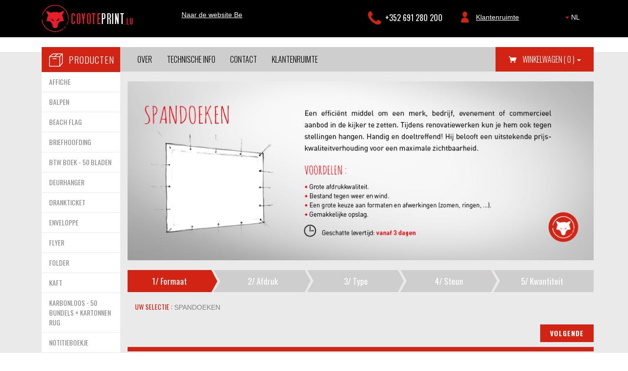

--- FILE ---
content_type: text/html; charset=UTF-8
request_url: https://www.coyoteprint.lu/nl/shop/product/spandoeken
body_size: 8982
content:
<!DOCTYPE html>
<html xmlns="http://www.w3.org/1999/xhtml">
            <head >

            <!--[if IE]><meta http-equiv="X-UA-Compatible" content="IE=edge"><![endif]-->
            <title>Coyote Print - ZO VEEL MEER DAN DE BESTE PRIJZEN !</title>
            <meta name="keywords" content="online drukkerij, gepersonaliseerde visitekaartjes, nieuwjaarskaart, drukken van flyers, printen van visitekaartjes, wenskaarten, enveloppe, enveloppes, briefomslag, omslag, brochure, kleurenenveloppe, printen van wenskaarten, printen van enveloppe, printen van briefomslag, formaat visitekaart, fabrikant posters, formaat enveloppe, formaat briefomslag, papier en enveloppe, drukkerij visitekaartjes, uitnodigingskaart, aankoop posters, printen van etiketten, business enveloppen, leaflets printen, printbedrijf, posters, drukken van visitekaartjes, papier enveloppe, communiekaartjes, flyers, quadri visitekaartjes, enveloppen op maat produceren, online printbedrijf, kleine affiches, commercieel drukwerk, drukker kaarten, poster modellen, posters, reclameflyers, kerstkaartjes, drukken, uitnodigingen, modellen visitekaartjes, drukker van brochures, online printbedrijf, visitekaartje groot formaat, professionele visitekaartjes, enveloppe klein formaat, drukken van affiches, reclamedrukwerk, nieuwjaarskaarten, visitekaarten, drukken visitekaartje, modellen visitekaartje, professionele enveloppen, enveloppe bedrukking, verjaardagskaarten, drukken, snel drukken, drukken flyers, papier visitekaartjes, drukker flyers, aankoop enveloppen, gepersonaliseerde visitekaartjes, uitnodigingen, kerstkaarten, huwelijkskaarten, drukken verjaardagskaarten, drukken brochures, flyers en affiches, papier visitekaartjes, drukkerij posters,fabrikant enveloppe, kerstkaarten,papier enveloppen, doopkaartjes, design visitekaartjes,formaat enveloppen, studentenfeest uitnodiging, drukken enveloppe, fabrikant visitekaartje, visitekaart bestellen,drukken flyer, uitnodiging flyer, brochure, printbedrijf, visitekaartje, model visitekaartje, drukken uitnodigingen, promo flyers, verkoop posters, gepersonaliseerde enveloppen, drukken enveloppe,, verjaardagskaarten, enveloppen produceren, flyer, affiche, verjaardagskaarten, geboortekaarten, druk, uitnodigingskaart huwelijk, nachtclub flyer, professioneel visitekaartje, coyoteprint.com" />
<meta name="description" content="Low cost drukkerij Coyote Print, bestel je flyers, affiches, visitekaartjes en enveloppes online. Personaliseer het design van jouw geschreven communicatie met Coyote Print. Drukkerij Coyote Print biedt je verschillende oplossingen aan voor je drukwerk aan lage prijs: Pack Bizz" />
<meta name="robots" content="index, follow" />
<meta property="og:title" content="Coyote Print" />
<meta property="og:site_name" content="Coyote Print - TELLEMENT PLUS QUE LES MEILLEURS PRIX !" />
<meta property="og:description" content="Imprimerie low cost CoyotePrint, commandez en ligne vos flyers, affiche, carte de viste et enveloppes. Personnalisez le design des vos communications avec CoyotPrint" />
<meta property="og:type" content="website" />
<meta property="og:url" content="http://www.coyoteprint.com" />
<meta property="og:image" content="http://www.coyoteprint.be/images/og-image.jpg" />
<meta http-equiv="Content-Type" content="text/html; charset=utf-8" />


            		<!--<link rel="stylesheet" href="/assetic/sonata_front_css.css"> -->
	<link href='https://fonts.googleapis.com/css?family=Oswald:400,300,700' rel='stylesheet' type='text/css'>
	<link rel="shortcut icon" type="image/gif" href="/images/favicon.ico">
	<link rel="stylesheet" href="/css/bootstrap.min.css">
	<link rel="stylesheet" href="/css/screen.css">
	
	<!--[if lt IE 9]>
      <script src="//oss.maxcdn.com/html5shiv/3.7.2/html5shiv.min.js"></script>
      <script src="//oss.maxcdn.com/respond/1.4.2/respond.min.js"></script>
    <link rel="stylesheet" href="/css/screen_ie.css">
    <![endif]-->
	
	<link rel="stylesheet" href="/css/modal.css">

	<link rel="stylesheet" href="/css/basket.css">
	<link rel="stylesheet" href="/css/quantity.css">

            	<!--<script type="text/javascript" src="/assetic/sonata_front_js.js"></script>-->
	<script type="text/javascript" src="/js/jquery-1.11.2.min.js"></script>
	<script type="text/javascript" src="/js/velocity.min.js"></script>
	<script type="text/javascript" src="/js/velocity.ui.min.js"></script>	

        </head>
    
    	<body class="sonata-bc">

                                                         
        
	

	<noscript>
		<div class="noscript-warning">
			Javascript is uitgeschakeld in uw browser. Sommige functies zullen niet goed werken.
		</div>
	</noscript>
	<header >
		<div class="container">
			<div class="col-xs-12 col-md-3 col-sm-12">
				<a style="text-decoration:none" href="/nl/home" class="langchoice">
											<img src="/images/logo_coyoteprint-lu.png" alt="Coyoteprint">
									</a>
				<br />
				<button class="navbar-toggle" data-toggle="collapse" data-target=".navHeaderCollapse">
					<span class="icon-bar"></span>
					<span class="icon-bar"></span>
					<span class="icon-bar"></span>
				</button>
				<div class="hidden-md hidden-lg">
				
					<nav class="collapse navbar-collapse navHeaderCollapse" role="navigation">
						<ul class="col-sm-8  nav navbar-nav tab">
														        <ul class="">
            
                <li class="first">        <a href="/nl/over">Over</a>        
    </li>

    
                <li>        <a href="/nl/technische-info">Technische info</a>        
    </li>

    
                <li>        <a href="/nl/contact">Contact</a>        
    </li>

    
                <li class="last">        <a href="/nl/profile">Klantenruimte</a>        
    </li>


    </ul>

							
						</ul>
						<ul class="col-sm-2 nav navbar-nav">
							
							<a href="/nl/shop/basket/show"><img class="basket" src="/images/basket.png">Winkelwagen</a>
						</ul>
						<ul class="col-sm-2 col-sm-offset-2 hidden-md nav navbar-nav">
															<a href="/nl/home?country_code=BE">Naar de website  Be</a>
													</ul>
					</nav>	
				</div>						
			</div>
			
			<div class="col-xs-12 col-md-2 col-sm-4 col-xs-3 hidden-sm hidden-xs domain-link">
									<a href="/nl/home?country_code=BE">Naar de website  Be</a>
							</div>
			<div class="col-xs-12 col-md-3 col-sm-12 col-xs-3  col-lg-2 col-lg-offset-2 margintop20 hidden-sm hidden-xs">
									<p class="phone">+352 691 280 200</p>
							</div>
			<div class="col-xs-12 col-md-2 col-sm-9 col-xs-4 margintop20 hidden-xs">
				<div class="hidden-md hidden-lg">
											<p class="phone">+352 691 280 200</p>
									</div>
									<a href="/nl/login" class="client">Klantenruimte</a>
							</div>
			
			<div class="col-xs-9 visible-xs-block margintop20">
				<p class="phone">+32 (0)2 373 09 60</p>
									<a href="/nl/login" class="client">Klantenruimte</a>
							</div>
							<div class="col-md-1 col-sm-3 col-xs-3  margintop20 langchoice">
					<div class="dropdown">
						<button class="btn btn-default dropdown-toggle" type="button" id="dropdownMenu1" data-toggle="dropdown" aria-haspopup="true" aria-expanded="true">
							<span class="caret"></span> NL
						</button>
						<ul class="dropdown-menu pull-right" aria-labelledby="dropdownMenu1">
															<li><a href="/en/home">EN</a></li>
															<li><a href="/fr/home">FR</a></li>
															<li><a href="/nl/home">NL</a></li>
													</ul>
					</div>
				</div>
							
		</div>
	</header>


	<section class="row margin-row-0 margintop30 wrapper">
		<div class="container content-body">
			<div class="col-md-2 sidebar ">
																	

	<h2 class="col-md-12 icon-product hidden-xs hidden-sm">producten <a id="plusproduct" href=""></a></h2>
	<a class="plusproduct visible-xs-block  visible-sm-block" href=""><h2 class="col-md-12 icon-product">producten <span class="plusproduct pull-right"></span></h2></a>
	<div class="col-md-12 sidebar-product-wrapper">
		<ul id="productlist" class="row">
												<li><a href="/nl/shop/product/affiche">AFFICHE</a></li>
																<li><a href="/nl/shop/product/balpen">BALPEN</a></li>
																<li><a href="/nl/shop/product/beach-flag">BEACH FLAG</a></li>
																<li><a href="/nl/shop/product/briefhoofding">BRIEFHOOFDING</a></li>
																<li><a href="/nl/shop/product/btw-boek-50-bladen">BTW BOEK - 50 BLADEN</a></li>
																<li><a href="/nl/shop/product/deurhanger">DEURHANGER</a></li>
																<li><a href="/nl/shop/product/drankticket">DRANKTICKET</a></li>
																<li><a href="/nl/shop/product/enveloppe">ENVELOPPE</a></li>
																<li><a href="/nl/shop/product/flyer">FLYER</a></li>
																<li><a href="/nl/shop/product/folder">FOLDER</a></li>
																<li><a href="/nl/shop/product/kaft">KAFT</a></li>
																<li><a href="/nl/shop/product/karbonloos-50-bundels-kartonnen-rug">KARBONLOOS - 50 BUNDELS + KARTONNEN RUG</a></li>
																<li><a href="/nl/shop/product/notitieboekje">NOTITIEBOEKJE</a></li>
																<li><a href="/nl/shop/product/onderleggers">ONDERLEGGERS</a></li>
																<li><a href="/nl/shop/product/paneel">PANEEL</a></li>
																<li><a href="/nl/shop/product/postkaart">POSTKAART</a></li>
																<li><a href="/nl/shop/product/roll-up">ROLL UP</a></li>
																<li class="actual" ><a class="actual" href="/nl/shop/product/spandoeken">SPANDOEKEN</a></li>
																<li><a href="/nl/shop/product/speciaal-visitekaartje">SPECIAAL VISITEKAARTJE</a></li>
																<li><a href="/nl/shop/product/sticker-papier">STICKER PAPIER</a></li>
																<li><a href="/nl/shop/product/sticker-vinyl">STICKER VINYL</a></li>
																<li><a href="/nl/shop/product/stickers-de-sol">STICKERS DE SOL</a></li>
																<li><a href="/nl/shop/product/tafelset">TAFELSET</a></li>
																<li><a href="/nl/shop/product/tapis-de-sol">TAPIS DE SOL</a></li>
																<li><a href="/nl/shop/product/visitekaartje">VISITEKAARTJE</a></li>
																<li><a href="/nl/shop/product/visitekaartje-bristol-offset-karton-400-gr">VISITEKAARTJE BRISTOL/OFFSET KARTON 400 GR</a></li>
																<li><a href="/nl/shop/product/vlag">VLAG</a></li>
																<li><a href="/nl/shop/product/voorverkoopticket">VOORVERKOOPTICKET</a></li>
																<li><a href="/nl/shop/product/zomerse-promotie">ZOMERSE PROMOTIE</a></li>
																<li><a href="/nl/shop/product/zonnebrillen">ZONNEBRILLEN</a></li>
									</ul>
	</div>


			</div>
			<div class="content col-md-10">
				<nav class="row hidden-sm hidden-xs">
				
					

										        <ul class="nav navbar-nav navmenu">
            
                <li class="first">        <a href="/nl/over">Over</a>        
    </li>

    
                <li>        <a href="/nl/technische-info">Technische info</a>        
    </li>

    
                <li>        <a href="/nl/contact">Contact</a>        
    </li>

    
                <li class="last">        <a href="/nl/profile">Klantenruimte</a>        
    </li>


    </ul>


					<ul class="nav navbar-nav navbar-right">
						<li class="dropdown" id="panier">
							
	
		<a href="/nl/shop/basket/" class="dropdown-toggle basket" data-toggle="dropdown" role="button" aria-haspopup="true" aria-expanded="false">Winkelwagen <span>( 0 ) </span> <span class="caret"></span></a>
					<ul class="dropdown-menu">
				<li>
					<p>Vous n'avez rien dans votre panier</p>
				</li>
			</ul>
			

						</li>
					</ul>
				</nav>
																																			                                		
		<div id="product-cover" class="row margintop20">
							<img class="img-responsive" src="/uploads/images/produit/images/BAN NL7.jpg" />
					</div>


		<div>
			<div class="formContainer">
    <div class="row margintop20">
        <div class="step">
            <ul>
                <li class="active">
                    <a href="/nl/shop/product/spandoeken">
                        1/ <span class="hidden-sm hidden-xs">Formaat</span>
                    </a>
                    <img class="step-arrow" src="/images/step_red_grey.jpg" alt=""/>
                </li>
                <li>
                    2/ <span class="hidden-sm hidden-xs">Afdruk</span>
                    <img class="step-arrow" src="/images/step_grey_grey.jpg" alt="">
                </li>
                <li>
                    3/ <span class="hidden-sm hidden-xs">Type</span>
                    <img class="step-arrow" src="/images/step_grey_grey.jpg" alt="">
                </li>
                <li>
                    4/ <span class="hidden-sm hidden-xs">Steun</span>
                    <img class="step-arrow" src="/images/step_grey_grey.jpg" alt="">
                </li>
                <li>
                    5/ <span class="hidden-sm hidden-xs">Kwantiteit</span>
                </li>
            </ul>
        </div>
    </div>

    <div class="row margintop20 breadcrump">
        <div class="col-md-12">
            <h4 class="red">Uw selectie : </h4><a href=""> spandoeken</a>
        </div>
    </div>

    <div class="row option margin-30">
        <form id="step1" class="margintop20" action="/nl/shop/product/spandoeken"
              method="post">

            <div class="right col-xs-12">
                <input type="submit" value="Volgende"/>
                <hr/>
                <br/>
            </div>

                                                                        <div class="col-xs-12 col-sm-12 col-lg-12 cols">
                            <input type="radio" id="articleFormat_formats_34" checked="checked"
                                   name="articleFormat[formats]" required="required" class="col-md-12"
                                   value="34">
                            <label for="articleFormat_formats_34" class="col-md-6 col-xs-12">
								<span class="option-img-container">
									                                        <span class="option-img"
                                              style="background-image: url('/uploads/images/format/icones/Sur messure.png');"></span>
									
                                                                            <span class="option-title">
									                                            Lengte ( cm,
                                            <b>
                                                min:20 max : 500) <div class=""><input type="text" id="articleFormat_largeur" name="articleFormat[largeur]" required="required" maxlength="10" min="20" max="500" class=" form-control" /></div>
                                            </b>
                                            Breedte ( cm,
                                            <b>
                                                min:20 max : 500) <div class=""><input type="text" id="articleFormat_hauteur" name="articleFormat[hauteur]" required="required" maxlength="10" min="20" max="500" class=" form-control" /></div>
                                            </b>
                                        </span>
								</span>
                            </label>
                        </div>
                                                
            <input type="hidden" id="articleFormat_formats" name="articleFormat[formats]" class=" form-control" value="34" /><input type="hidden" id="articleFormat__token" name="articleFormat[_token]" class=" form-control" value="HTe03_2Yw_vfCoS6NwfWTNkLh3JfXRMn52vkDifSmHc" />

            <div class="right col-xs-12">
                <hr>
                <input type="submit" value="Volgende"/>
            </div>
        </form>
    </div>
</div>		</div>
		<div class="row spec-form margintop20">
			
	<div class="col-md-8">
		<div class="spec col-md-12">
			
			<div  class="row">
				
									<div id="specsContainer" class="col-sm-12">
	<div class="col-sm-6">
		<h2 class="red uppercase">Specificaties ivm bestanden</h2>
		<h4 class="red uppercase">Noodzakelijke voorbereidingen :</h4>
		<ul class="margintop15 marginbottom25">
			<ul>
	<li><strong>CMYK (Full Color) :&nbsp;</strong>Cyan - Magenta - Yellow - Black&nbsp;<strong>(NO RGB)</strong></li>
	<li><strong>Format :&nbsp;</strong>PDF (Recommended) / JPEG</li>
	<li>Minimum Resolution: 150 dpi</li>
	<li>Crop Marks</li>
	<li>Margin of 10 mm</li>
</ul>
			<br><br>
		</ul>
					<a href="/uploads/images/gabarits/34.zip" target="_blank" class="cta margintop30">Stencil downloaden</a>
			</div>
	<div class="col-sm-6">
		
					<img src="/uploads/images/format/images/Format NL34.jpg" class="img-responsive" alt=""/>
			</div>
</div>							</div>
		</div>
	</div>
	<div class="col-md-4">
		<div class="form col-md-12">
			

    <h2 class="red uppercase"> U vindt niet de informatie die u wenst?</h2>
    <form method="post" action="">
                    <input type="hidden" name="product" value="spandoeken">
                

        <div class=""><input type="text" id="ContactForm_name" name="ContactForm[name]" required="required" placeholder="Naam*" class=" form-control" /></div>

        <div class=""><input type="text" id="ContactForm_surname" name="ContactForm[surname]" required="required" placeholder="Voornaam*" class=" form-control" /></div>

        <div class=""><input type="text" id="ContactForm_tel" name="ContactForm[tel]" required="required" placeholder="Telefoonnummer*" class=" form-control" /></div>

        <div class=""><input type="email" id="ContactForm_mail" name="ContactForm[mail]" required="required" placeholder="E-mail adres*" class=" form-control" /></div>
                    <div class="">
        <textarea id="ContactForm_message" name="ContactForm[message]" required="required" placeholder="Boodschap*" ROW="4" class=" form-control"></textarea>
                
    </div>
    
        <div class="g-recaptcha" data-sitekey="6LckQCMcAAAAAGxRzWOVhvjv4YAvFYvyBAkLwFI7"></div>
                    </div>
        <script src="https://www.google.com/recaptcha/api.js" async defer></script>
        <br>
        <div class="right">
            <input type="submit" value="verstuur">
        </div>
        <input type="hidden" id="ContactForm_radio" name="ContactForm[radio]" class=" form-control" /><input type="hidden" id="ContactForm__token" name="ContactForm[_token]" class=" form-control" value="LcfDJACkJA1d-33XsF007I76OB508jv5hUHLZOBWlNw" />

    </form>


		</div>
	</div>
		</div>
		<div class="row">
			<div class="col-lg-12">
				<div id="add_basket_modal" class="modal fade"></div>
			</div>
		</div>
	
																					
			</div>
		</div>
	</section>
	

	<footer class="row">
		<div class="col-md-12">
			<div class="row footer1">
				<div class="container">
					<div class="col-md-3 col-sm-6">
						<h4>sections</h4>
												        <ul class="">
            
                <li class="first">        <a href="/nl/over">Over</a>        
    </li>

    
                <li>        <a href="/nl/technische-info">Technische info</a>        
    </li>

    
                <li>        <a href="/nl/contact">Contact</a>        
    </li>

    
                <li class="last">        <a href="/nl/shop/payment/terms-and-conditions">Algemene voorwaarden</a>        
    </li>


    </ul>

					</div>
					<div class="col-md-3 col-sm-6">
						<h4>newsletter</h4>
						<p>Meer weten over Coyoteprint ?
							<br> Abonneer u op onze nieuwsbrief.
						</p>
						<form id="newsletter_form" data-target="#newsletter-target" method="post" action="/nl/newsletter">
							<div class="form-group has-error has-feedback">
									                                								<label id="errorNewsletterMail" style="display:none;" class="control-label" for="mailNewsletter">E-mail non valide</label>
								<input aria-describedby="inputWarning2Status" id="mailNewsletter" type="email" name="email" placeholder="e-mail adres">
							</div>
							<br>
							<input type="submit" value="abonneren">
         						
							<div class="row">
								<div class="col-lg-12">
									<div id="newsletter-target" class="modal fade"></div>
								</div>
							</div>
						</form>
					</div>
					<div class="col-md-3 col-sm-6">
						<h4>GRATIS samples !</h4>
						<p>Al onze papieren en afwerkingen</p>
						<div class="margintop15 iconpaper"><img src="/images/icon_paper.png" alt="">
						</div>

						<a class="ctafooter center" href="/nl/free-samples">Vraag een sample</a>

					</div>
					<div class="col-md-3 col-sm-6">
													<h4>CONTACTEER ONS</h4>
							<ul class="contact">
								<li class="phone"> +352 691 280 200</li>
								<li class="email"><a class="cta-mail" href="mailto:info@coyoteprint.lu">info@coyoteprint.lu</a>
								</li>
							</ul>
							<br>
							<p>BTW : LU 25344966</p>
											</div>
				</div>
			</div>
			<div class="row footer2">
				<div class="container">
																							<div class="col-md-3 col-sm-6">
								<ul>
												
						<li><a href="/nl/shop/product/affiche">Affiche</a></li>
												
												
																	
						<li><a href="/nl/shop/product/balpen">Balpen</a></li>
												
												
																	
						<li><a href="/nl/shop/product/beach-flag">Beach flag</a></li>
												
												
																	
						<li><a href="/nl/shop/product/briefhoofding">Briefhoofding</a></li>
												
												
																	
						<li><a href="/nl/shop/product/btw-boek-50-bladen">Btw boek - 50 bladen</a></li>
												
												
																	
						<li><a href="/nl/shop/product/deurhanger">Deurhanger</a></li>
												
												
																	
						<li><a href="/nl/shop/product/drankticket">Drankticket</a></li>
												
												
																	
						<li><a href="/nl/shop/product/enveloppe">Enveloppe</a></li>
												
														</ul>
							</div>
																			
																		<div class="col-md-3 col-sm-6">
								<ul>
												
						<li><a href="/nl/shop/product/flyer">Flyer</a></li>
												
												
																	
						<li><a href="/nl/shop/product/folder">Folder</a></li>
												
												
																	
						<li><a href="/nl/shop/product/kaft">Kaft</a></li>
												
												
																	
						<li><a href="/nl/shop/product/karbonloos-50-bundels-kartonnen-rug">Karbonloos - 50 bundels + kartonnen rug</a></li>
												
												
																	
						<li><a href="/nl/shop/product/notitieboekje">Notitieboekje</a></li>
												
												
																	
						<li><a href="/nl/shop/product/onderleggers">Onderleggers</a></li>
												
												
																	
						<li><a href="/nl/shop/product/paneel">Paneel</a></li>
												
												
																	
						<li><a href="/nl/shop/product/postkaart">Postkaart</a></li>
												
														</ul>
							</div>
																			
																		<div class="col-md-3 col-sm-6">
								<ul>
												
						<li><a href="/nl/shop/product/roll-up">Roll up</a></li>
												
												
																	
						<li><a href="/nl/shop/product/spandoeken">Spandoeken</a></li>
												
												
																	
						<li><a href="/nl/shop/product/speciaal-visitekaartje">Speciaal visitekaartje</a></li>
												
												
																	
						<li><a href="/nl/shop/product/sticker-papier">Sticker papier</a></li>
												
												
																	
						<li><a href="/nl/shop/product/sticker-vinyl">Sticker vinyl</a></li>
												
												
																	
						<li><a href="/nl/shop/product/stickers-de-sol">Stickers de sol</a></li>
												
												
																	
						<li><a href="/nl/shop/product/tafelset">Tafelset</a></li>
												
												
																	
						<li><a href="/nl/shop/product/tapis-de-sol">Tapis de sol</a></li>
												
														</ul>
							</div>
																			
																		<div class="col-md-3 col-sm-6">
								<ul>
												
						<li><a href="/nl/shop/product/visitekaartje">Visitekaartje</a></li>
												
												
																	
						<li><a href="/nl/shop/product/visitekaartje-bristol-offset-karton-400-gr">Visitekaartje bristol/offset karton 400 gr</a></li>
												
												
																	
						<li><a href="/nl/shop/product/vlag">Vlag</a></li>
												
												
																	
						<li><a href="/nl/shop/product/voorverkoopticket">Voorverkoopticket</a></li>
												
												
																	
						<li><a href="/nl/shop/product/zomerse-promotie">Zomerse promotie</a></li>
												
												
																	
						<li><a href="/nl/shop/product/zonnebrillen">Zonnebrillen</a></li>
												
												
																	</ul>
						</div>
									</div>
			</div>
			<div class="row footer3"></div>
		</div>
	</footer>


	
   

        			 		<script>
		  (function(i,s,o,g,r,a,m){i['GoogleAnalyticsObject']=r;i[r]=i[r]||function(){
		  (i[r].q=i[r].q||[]).push(arguments)},i[r].l=1*new Date();a=s.createElement(o),
		  m=s.getElementsByTagName(o)[0];a.async=1;a.src=g;m.parentNode.insertBefore(a,m)
		  })(window,document,'script','//www.google-analytics.com/analytics.js','ga');

		  ga('create', 'UA-4140090-1', 'auto');
		  ga('send', 'pageview');

		</script>
		<script type="text/javascript" src="/js/bootstrap.min.js"></script>
		<script type="text/javascript" src="/bundles/coyoteprintpage/js/pageModal.js"></script>
		<script type="text/javascript" src="/js/main.js"></script>

		
	<script src="/bundles/sonatabasket/modal.js" type="text/javascript"></script>
	<!--<script src="/assetic/sonata_front_js" type="text/javascript"></script>-->
	<script type="text/javascript">
		function onLoadUpdateOptionPrice(){
			
			var checkedBox = $('input[type=radio]:checked').attr('data-id');
			
			if(typeof checkedBox != 'undefined' && checkedBox != ""){
				var quantity = parseInt(checkedBox);
			}else{
				var input = $('#add_basket_quantity').attr('value');
				if( input <= 0 || input == "add_basket_quantity"){
					var quantity = parseInt(0);
				}
				var quantity = parseInt(input);
				
			}
			$('.optionPrice').each(function(){
				if(quantity > 0){
					var unitPrice = parseFloat($(this).attr('data-unitPrice'));
					var basePrice = parseFloat($(this).attr('data-basePrice'));
					var totalOption = quantity*basePrice + unitPrice;
				}else{
					var totalOption = 0;
				}
				
				this.textContent = totalOption.toFixed(2)+' €';
			
			});
		
		}
		function updateOptionPrice(){

			$('input[name=add_basket\\[quantities\\]]').change(function(){
				if($(this).is(':checked')){
					
					if(typeof $(this).attr('data-id') != 'undefined'){
						if($(this).attr('data-id') != ''){
							var quantity = parseInt($(this).attr('data-id'));
						}else{
							
							var input = $('#add_basket_quantity').attr('value');
							if( input <= 0 || input == "add_basket_quantity"){
								var quantity = parseInt(0);
							}
							var quantity = parseInt(input);
							
						}
					
					}
					$('.optionPrice').each(function(){
						if(quantity > 0){
							var unitPrice = parseFloat($(this).attr('data-unitPrice'));
							var basePrice = parseFloat($(this).attr('data-basePrice'));
							var totalOption = quantity*basePrice + unitPrice;
						}else{
							var totalOption = 0;
						}
						
						this.textContent = totalOption.toFixed(2)+' €';
						
					
						});
					}
				});
		}
			
		$(document).ready(function() {
			
			onLoadUpdateOptionPrice();
			updateOptionPrice();
			function setupForm() {
				
									var dataString;
					$('form#step1 input[type=radio]:checked').each(function(i, obj) { dataString = 'id_format='+this.value+'&slug=spandoeken' } );
					if($('form#step1').length > 0 ){
						$.ajax({
							type: 'POST',
							url: 'http://www.coyoteprint.be/nl/spec',
							data: dataString,
							success: function( returnedData ) {
								$('div#specsContainer').html(returnedData);
							}
						});
					}
					$('form#step1 input[type=radio]').click(function(index) {
						//$(this).change(function(){
							var dataString = 'id_format='+$(this).val()+'&slug=spandoeken';
							$.ajax({
								type: 'POST',
								url: '/nl/spec',
								data: dataString,
								success: function( returnedData ) {
									$('div#specsContainer').html(returnedData);
								}
							});
					});
							
				$('#add_basket_calculate').hide();
				
				$('#add_basket_calculate').click(function(e) {
					$('form#step5').unbind('submit');
					e.preventDefault();
					updateCustomQuantityPrice();
				});
				$('#add_basket_quantity').change(function(e) {
					$('form#step5').unbind('submit');
					e.preventDefault();
					updateCustomQuantityPrice();
					$('#add_basket_quantities_placeholder').prop('checked',true);
					
				});
				
				$("input.autoclick:radio").click(function(){
					$('form#step0, form#step1, form#step2, form#step3, form#step4').submit();
				});
				
				$('form#step0, form#step1, form#step2, form#step3, form#step4').submit(function(e) {
					var previousForm = $(this).html();
					var self = $(this);
					var data = self.serialize();
					
					$(self).html('Loading...');
					$('#product-cover').slideUp();
					$('html, body').velocity('scroll',{duration: 500, offset:0});
					$.ajax({
						type:	$(self).attr('method'),
						url:	$(self).attr('action'),
						data:	data,
						success: function(returnedData) {
							$('div.formContainer').replaceWith(returnedData);
							setupForm();
							onLoadUpdateOptionPrice();
							updateOptionPrice();
							
						},
						error: function(e) {
							$(self).html(previousForm);
							setupForm();
							onLoadUpdateOptionPrice();
							updateOptionPrice();
							var errorText = "Deze\x20keuzecombinatie\x20is\x20momenteel\x20niet\x20mogelijk\x20op\x20onze\x20website.Gelieve\x20een\x20andere\x20keuze\x20te\x20maken\x20of\x20een\x20speciale\x20aanvraag\x20in\x20te\x20dienen\x20zodat\x20we\x20u\x20een\x20specifieke\x20offerte\x20kunnen\x20doorsturen.Zie\x20formulier\x20hieronder..";
							alert(errorText);
						}
					});
					e.preventDefault();
				});
				$('form#step5').submit(function(e) {
					e.preventDefault();
					var previousForm = $(this).html();
					var self = $(this);
					$('html, body').velocity('scroll',{duration: 500, offset:0});
					$.ajax({
						type:	$(this).attr('method'),
						url:	$(this).attr('action'),
						data:	$(this).serialize(),
						success: function( returnedData ) {
							console.log(self.attr('data-target'));
							$(self.attr('data-target')).html(returnedData).modal('show');
							$.ajax({
								url:	'/nl/shop/ajax/basket',
								success: function(returnedData) {
									$('ul#panier').replaceWith(returnedData);
								}
							});
						},
						error: function() {
							$(this).html(previousForm);
							setupForm();
						}
					});
				});
			}
			setupForm();
			
			function updateCustomQuantityPrice(){
				
				var quantityInfo = {
					quantity: $('#add_basket_quantity').val(),
					id: $('#add_basket_productId').val(),
					hauteur: $('#add_basket_largeur').val(),
					largeur: $('#add_basket_hauteur').val()
				};
				$.ajax({
					type:	'POST',
					url:	'/nl/productQuantity',
					data:	 {'quantityInfo' : quantityInfo },
					success: function( returnedData ) {
						$('#quantityInput').html(returnedData);
						setupForm();
						onLoadUpdateOptionPrice();
						$('#add_basket_quantities_placeholder').prop('checked',true);
					},
					error: function( returnedData ) {							
					}
				});
			}
			
		});
	</script>


	

        <!-- monitoring:3e9fda56df2cdd3b039f189693ab7844fbb2d4f6 -->
    </body>
</html>


--- FILE ---
content_type: text/html; charset=utf-8
request_url: https://www.google.com/recaptcha/api2/anchor?ar=1&k=6LckQCMcAAAAAGxRzWOVhvjv4YAvFYvyBAkLwFI7&co=aHR0cHM6Ly93d3cuY295b3RlcHJpbnQubHU6NDQz&hl=en&v=PoyoqOPhxBO7pBk68S4YbpHZ&size=normal&anchor-ms=20000&execute-ms=30000&cb=7749h496dx21
body_size: 49441
content:
<!DOCTYPE HTML><html dir="ltr" lang="en"><head><meta http-equiv="Content-Type" content="text/html; charset=UTF-8">
<meta http-equiv="X-UA-Compatible" content="IE=edge">
<title>reCAPTCHA</title>
<style type="text/css">
/* cyrillic-ext */
@font-face {
  font-family: 'Roboto';
  font-style: normal;
  font-weight: 400;
  font-stretch: 100%;
  src: url(//fonts.gstatic.com/s/roboto/v48/KFO7CnqEu92Fr1ME7kSn66aGLdTylUAMa3GUBHMdazTgWw.woff2) format('woff2');
  unicode-range: U+0460-052F, U+1C80-1C8A, U+20B4, U+2DE0-2DFF, U+A640-A69F, U+FE2E-FE2F;
}
/* cyrillic */
@font-face {
  font-family: 'Roboto';
  font-style: normal;
  font-weight: 400;
  font-stretch: 100%;
  src: url(//fonts.gstatic.com/s/roboto/v48/KFO7CnqEu92Fr1ME7kSn66aGLdTylUAMa3iUBHMdazTgWw.woff2) format('woff2');
  unicode-range: U+0301, U+0400-045F, U+0490-0491, U+04B0-04B1, U+2116;
}
/* greek-ext */
@font-face {
  font-family: 'Roboto';
  font-style: normal;
  font-weight: 400;
  font-stretch: 100%;
  src: url(//fonts.gstatic.com/s/roboto/v48/KFO7CnqEu92Fr1ME7kSn66aGLdTylUAMa3CUBHMdazTgWw.woff2) format('woff2');
  unicode-range: U+1F00-1FFF;
}
/* greek */
@font-face {
  font-family: 'Roboto';
  font-style: normal;
  font-weight: 400;
  font-stretch: 100%;
  src: url(//fonts.gstatic.com/s/roboto/v48/KFO7CnqEu92Fr1ME7kSn66aGLdTylUAMa3-UBHMdazTgWw.woff2) format('woff2');
  unicode-range: U+0370-0377, U+037A-037F, U+0384-038A, U+038C, U+038E-03A1, U+03A3-03FF;
}
/* math */
@font-face {
  font-family: 'Roboto';
  font-style: normal;
  font-weight: 400;
  font-stretch: 100%;
  src: url(//fonts.gstatic.com/s/roboto/v48/KFO7CnqEu92Fr1ME7kSn66aGLdTylUAMawCUBHMdazTgWw.woff2) format('woff2');
  unicode-range: U+0302-0303, U+0305, U+0307-0308, U+0310, U+0312, U+0315, U+031A, U+0326-0327, U+032C, U+032F-0330, U+0332-0333, U+0338, U+033A, U+0346, U+034D, U+0391-03A1, U+03A3-03A9, U+03B1-03C9, U+03D1, U+03D5-03D6, U+03F0-03F1, U+03F4-03F5, U+2016-2017, U+2034-2038, U+203C, U+2040, U+2043, U+2047, U+2050, U+2057, U+205F, U+2070-2071, U+2074-208E, U+2090-209C, U+20D0-20DC, U+20E1, U+20E5-20EF, U+2100-2112, U+2114-2115, U+2117-2121, U+2123-214F, U+2190, U+2192, U+2194-21AE, U+21B0-21E5, U+21F1-21F2, U+21F4-2211, U+2213-2214, U+2216-22FF, U+2308-230B, U+2310, U+2319, U+231C-2321, U+2336-237A, U+237C, U+2395, U+239B-23B7, U+23D0, U+23DC-23E1, U+2474-2475, U+25AF, U+25B3, U+25B7, U+25BD, U+25C1, U+25CA, U+25CC, U+25FB, U+266D-266F, U+27C0-27FF, U+2900-2AFF, U+2B0E-2B11, U+2B30-2B4C, U+2BFE, U+3030, U+FF5B, U+FF5D, U+1D400-1D7FF, U+1EE00-1EEFF;
}
/* symbols */
@font-face {
  font-family: 'Roboto';
  font-style: normal;
  font-weight: 400;
  font-stretch: 100%;
  src: url(//fonts.gstatic.com/s/roboto/v48/KFO7CnqEu92Fr1ME7kSn66aGLdTylUAMaxKUBHMdazTgWw.woff2) format('woff2');
  unicode-range: U+0001-000C, U+000E-001F, U+007F-009F, U+20DD-20E0, U+20E2-20E4, U+2150-218F, U+2190, U+2192, U+2194-2199, U+21AF, U+21E6-21F0, U+21F3, U+2218-2219, U+2299, U+22C4-22C6, U+2300-243F, U+2440-244A, U+2460-24FF, U+25A0-27BF, U+2800-28FF, U+2921-2922, U+2981, U+29BF, U+29EB, U+2B00-2BFF, U+4DC0-4DFF, U+FFF9-FFFB, U+10140-1018E, U+10190-1019C, U+101A0, U+101D0-101FD, U+102E0-102FB, U+10E60-10E7E, U+1D2C0-1D2D3, U+1D2E0-1D37F, U+1F000-1F0FF, U+1F100-1F1AD, U+1F1E6-1F1FF, U+1F30D-1F30F, U+1F315, U+1F31C, U+1F31E, U+1F320-1F32C, U+1F336, U+1F378, U+1F37D, U+1F382, U+1F393-1F39F, U+1F3A7-1F3A8, U+1F3AC-1F3AF, U+1F3C2, U+1F3C4-1F3C6, U+1F3CA-1F3CE, U+1F3D4-1F3E0, U+1F3ED, U+1F3F1-1F3F3, U+1F3F5-1F3F7, U+1F408, U+1F415, U+1F41F, U+1F426, U+1F43F, U+1F441-1F442, U+1F444, U+1F446-1F449, U+1F44C-1F44E, U+1F453, U+1F46A, U+1F47D, U+1F4A3, U+1F4B0, U+1F4B3, U+1F4B9, U+1F4BB, U+1F4BF, U+1F4C8-1F4CB, U+1F4D6, U+1F4DA, U+1F4DF, U+1F4E3-1F4E6, U+1F4EA-1F4ED, U+1F4F7, U+1F4F9-1F4FB, U+1F4FD-1F4FE, U+1F503, U+1F507-1F50B, U+1F50D, U+1F512-1F513, U+1F53E-1F54A, U+1F54F-1F5FA, U+1F610, U+1F650-1F67F, U+1F687, U+1F68D, U+1F691, U+1F694, U+1F698, U+1F6AD, U+1F6B2, U+1F6B9-1F6BA, U+1F6BC, U+1F6C6-1F6CF, U+1F6D3-1F6D7, U+1F6E0-1F6EA, U+1F6F0-1F6F3, U+1F6F7-1F6FC, U+1F700-1F7FF, U+1F800-1F80B, U+1F810-1F847, U+1F850-1F859, U+1F860-1F887, U+1F890-1F8AD, U+1F8B0-1F8BB, U+1F8C0-1F8C1, U+1F900-1F90B, U+1F93B, U+1F946, U+1F984, U+1F996, U+1F9E9, U+1FA00-1FA6F, U+1FA70-1FA7C, U+1FA80-1FA89, U+1FA8F-1FAC6, U+1FACE-1FADC, U+1FADF-1FAE9, U+1FAF0-1FAF8, U+1FB00-1FBFF;
}
/* vietnamese */
@font-face {
  font-family: 'Roboto';
  font-style: normal;
  font-weight: 400;
  font-stretch: 100%;
  src: url(//fonts.gstatic.com/s/roboto/v48/KFO7CnqEu92Fr1ME7kSn66aGLdTylUAMa3OUBHMdazTgWw.woff2) format('woff2');
  unicode-range: U+0102-0103, U+0110-0111, U+0128-0129, U+0168-0169, U+01A0-01A1, U+01AF-01B0, U+0300-0301, U+0303-0304, U+0308-0309, U+0323, U+0329, U+1EA0-1EF9, U+20AB;
}
/* latin-ext */
@font-face {
  font-family: 'Roboto';
  font-style: normal;
  font-weight: 400;
  font-stretch: 100%;
  src: url(//fonts.gstatic.com/s/roboto/v48/KFO7CnqEu92Fr1ME7kSn66aGLdTylUAMa3KUBHMdazTgWw.woff2) format('woff2');
  unicode-range: U+0100-02BA, U+02BD-02C5, U+02C7-02CC, U+02CE-02D7, U+02DD-02FF, U+0304, U+0308, U+0329, U+1D00-1DBF, U+1E00-1E9F, U+1EF2-1EFF, U+2020, U+20A0-20AB, U+20AD-20C0, U+2113, U+2C60-2C7F, U+A720-A7FF;
}
/* latin */
@font-face {
  font-family: 'Roboto';
  font-style: normal;
  font-weight: 400;
  font-stretch: 100%;
  src: url(//fonts.gstatic.com/s/roboto/v48/KFO7CnqEu92Fr1ME7kSn66aGLdTylUAMa3yUBHMdazQ.woff2) format('woff2');
  unicode-range: U+0000-00FF, U+0131, U+0152-0153, U+02BB-02BC, U+02C6, U+02DA, U+02DC, U+0304, U+0308, U+0329, U+2000-206F, U+20AC, U+2122, U+2191, U+2193, U+2212, U+2215, U+FEFF, U+FFFD;
}
/* cyrillic-ext */
@font-face {
  font-family: 'Roboto';
  font-style: normal;
  font-weight: 500;
  font-stretch: 100%;
  src: url(//fonts.gstatic.com/s/roboto/v48/KFO7CnqEu92Fr1ME7kSn66aGLdTylUAMa3GUBHMdazTgWw.woff2) format('woff2');
  unicode-range: U+0460-052F, U+1C80-1C8A, U+20B4, U+2DE0-2DFF, U+A640-A69F, U+FE2E-FE2F;
}
/* cyrillic */
@font-face {
  font-family: 'Roboto';
  font-style: normal;
  font-weight: 500;
  font-stretch: 100%;
  src: url(//fonts.gstatic.com/s/roboto/v48/KFO7CnqEu92Fr1ME7kSn66aGLdTylUAMa3iUBHMdazTgWw.woff2) format('woff2');
  unicode-range: U+0301, U+0400-045F, U+0490-0491, U+04B0-04B1, U+2116;
}
/* greek-ext */
@font-face {
  font-family: 'Roboto';
  font-style: normal;
  font-weight: 500;
  font-stretch: 100%;
  src: url(//fonts.gstatic.com/s/roboto/v48/KFO7CnqEu92Fr1ME7kSn66aGLdTylUAMa3CUBHMdazTgWw.woff2) format('woff2');
  unicode-range: U+1F00-1FFF;
}
/* greek */
@font-face {
  font-family: 'Roboto';
  font-style: normal;
  font-weight: 500;
  font-stretch: 100%;
  src: url(//fonts.gstatic.com/s/roboto/v48/KFO7CnqEu92Fr1ME7kSn66aGLdTylUAMa3-UBHMdazTgWw.woff2) format('woff2');
  unicode-range: U+0370-0377, U+037A-037F, U+0384-038A, U+038C, U+038E-03A1, U+03A3-03FF;
}
/* math */
@font-face {
  font-family: 'Roboto';
  font-style: normal;
  font-weight: 500;
  font-stretch: 100%;
  src: url(//fonts.gstatic.com/s/roboto/v48/KFO7CnqEu92Fr1ME7kSn66aGLdTylUAMawCUBHMdazTgWw.woff2) format('woff2');
  unicode-range: U+0302-0303, U+0305, U+0307-0308, U+0310, U+0312, U+0315, U+031A, U+0326-0327, U+032C, U+032F-0330, U+0332-0333, U+0338, U+033A, U+0346, U+034D, U+0391-03A1, U+03A3-03A9, U+03B1-03C9, U+03D1, U+03D5-03D6, U+03F0-03F1, U+03F4-03F5, U+2016-2017, U+2034-2038, U+203C, U+2040, U+2043, U+2047, U+2050, U+2057, U+205F, U+2070-2071, U+2074-208E, U+2090-209C, U+20D0-20DC, U+20E1, U+20E5-20EF, U+2100-2112, U+2114-2115, U+2117-2121, U+2123-214F, U+2190, U+2192, U+2194-21AE, U+21B0-21E5, U+21F1-21F2, U+21F4-2211, U+2213-2214, U+2216-22FF, U+2308-230B, U+2310, U+2319, U+231C-2321, U+2336-237A, U+237C, U+2395, U+239B-23B7, U+23D0, U+23DC-23E1, U+2474-2475, U+25AF, U+25B3, U+25B7, U+25BD, U+25C1, U+25CA, U+25CC, U+25FB, U+266D-266F, U+27C0-27FF, U+2900-2AFF, U+2B0E-2B11, U+2B30-2B4C, U+2BFE, U+3030, U+FF5B, U+FF5D, U+1D400-1D7FF, U+1EE00-1EEFF;
}
/* symbols */
@font-face {
  font-family: 'Roboto';
  font-style: normal;
  font-weight: 500;
  font-stretch: 100%;
  src: url(//fonts.gstatic.com/s/roboto/v48/KFO7CnqEu92Fr1ME7kSn66aGLdTylUAMaxKUBHMdazTgWw.woff2) format('woff2');
  unicode-range: U+0001-000C, U+000E-001F, U+007F-009F, U+20DD-20E0, U+20E2-20E4, U+2150-218F, U+2190, U+2192, U+2194-2199, U+21AF, U+21E6-21F0, U+21F3, U+2218-2219, U+2299, U+22C4-22C6, U+2300-243F, U+2440-244A, U+2460-24FF, U+25A0-27BF, U+2800-28FF, U+2921-2922, U+2981, U+29BF, U+29EB, U+2B00-2BFF, U+4DC0-4DFF, U+FFF9-FFFB, U+10140-1018E, U+10190-1019C, U+101A0, U+101D0-101FD, U+102E0-102FB, U+10E60-10E7E, U+1D2C0-1D2D3, U+1D2E0-1D37F, U+1F000-1F0FF, U+1F100-1F1AD, U+1F1E6-1F1FF, U+1F30D-1F30F, U+1F315, U+1F31C, U+1F31E, U+1F320-1F32C, U+1F336, U+1F378, U+1F37D, U+1F382, U+1F393-1F39F, U+1F3A7-1F3A8, U+1F3AC-1F3AF, U+1F3C2, U+1F3C4-1F3C6, U+1F3CA-1F3CE, U+1F3D4-1F3E0, U+1F3ED, U+1F3F1-1F3F3, U+1F3F5-1F3F7, U+1F408, U+1F415, U+1F41F, U+1F426, U+1F43F, U+1F441-1F442, U+1F444, U+1F446-1F449, U+1F44C-1F44E, U+1F453, U+1F46A, U+1F47D, U+1F4A3, U+1F4B0, U+1F4B3, U+1F4B9, U+1F4BB, U+1F4BF, U+1F4C8-1F4CB, U+1F4D6, U+1F4DA, U+1F4DF, U+1F4E3-1F4E6, U+1F4EA-1F4ED, U+1F4F7, U+1F4F9-1F4FB, U+1F4FD-1F4FE, U+1F503, U+1F507-1F50B, U+1F50D, U+1F512-1F513, U+1F53E-1F54A, U+1F54F-1F5FA, U+1F610, U+1F650-1F67F, U+1F687, U+1F68D, U+1F691, U+1F694, U+1F698, U+1F6AD, U+1F6B2, U+1F6B9-1F6BA, U+1F6BC, U+1F6C6-1F6CF, U+1F6D3-1F6D7, U+1F6E0-1F6EA, U+1F6F0-1F6F3, U+1F6F7-1F6FC, U+1F700-1F7FF, U+1F800-1F80B, U+1F810-1F847, U+1F850-1F859, U+1F860-1F887, U+1F890-1F8AD, U+1F8B0-1F8BB, U+1F8C0-1F8C1, U+1F900-1F90B, U+1F93B, U+1F946, U+1F984, U+1F996, U+1F9E9, U+1FA00-1FA6F, U+1FA70-1FA7C, U+1FA80-1FA89, U+1FA8F-1FAC6, U+1FACE-1FADC, U+1FADF-1FAE9, U+1FAF0-1FAF8, U+1FB00-1FBFF;
}
/* vietnamese */
@font-face {
  font-family: 'Roboto';
  font-style: normal;
  font-weight: 500;
  font-stretch: 100%;
  src: url(//fonts.gstatic.com/s/roboto/v48/KFO7CnqEu92Fr1ME7kSn66aGLdTylUAMa3OUBHMdazTgWw.woff2) format('woff2');
  unicode-range: U+0102-0103, U+0110-0111, U+0128-0129, U+0168-0169, U+01A0-01A1, U+01AF-01B0, U+0300-0301, U+0303-0304, U+0308-0309, U+0323, U+0329, U+1EA0-1EF9, U+20AB;
}
/* latin-ext */
@font-face {
  font-family: 'Roboto';
  font-style: normal;
  font-weight: 500;
  font-stretch: 100%;
  src: url(//fonts.gstatic.com/s/roboto/v48/KFO7CnqEu92Fr1ME7kSn66aGLdTylUAMa3KUBHMdazTgWw.woff2) format('woff2');
  unicode-range: U+0100-02BA, U+02BD-02C5, U+02C7-02CC, U+02CE-02D7, U+02DD-02FF, U+0304, U+0308, U+0329, U+1D00-1DBF, U+1E00-1E9F, U+1EF2-1EFF, U+2020, U+20A0-20AB, U+20AD-20C0, U+2113, U+2C60-2C7F, U+A720-A7FF;
}
/* latin */
@font-face {
  font-family: 'Roboto';
  font-style: normal;
  font-weight: 500;
  font-stretch: 100%;
  src: url(//fonts.gstatic.com/s/roboto/v48/KFO7CnqEu92Fr1ME7kSn66aGLdTylUAMa3yUBHMdazQ.woff2) format('woff2');
  unicode-range: U+0000-00FF, U+0131, U+0152-0153, U+02BB-02BC, U+02C6, U+02DA, U+02DC, U+0304, U+0308, U+0329, U+2000-206F, U+20AC, U+2122, U+2191, U+2193, U+2212, U+2215, U+FEFF, U+FFFD;
}
/* cyrillic-ext */
@font-face {
  font-family: 'Roboto';
  font-style: normal;
  font-weight: 900;
  font-stretch: 100%;
  src: url(//fonts.gstatic.com/s/roboto/v48/KFO7CnqEu92Fr1ME7kSn66aGLdTylUAMa3GUBHMdazTgWw.woff2) format('woff2');
  unicode-range: U+0460-052F, U+1C80-1C8A, U+20B4, U+2DE0-2DFF, U+A640-A69F, U+FE2E-FE2F;
}
/* cyrillic */
@font-face {
  font-family: 'Roboto';
  font-style: normal;
  font-weight: 900;
  font-stretch: 100%;
  src: url(//fonts.gstatic.com/s/roboto/v48/KFO7CnqEu92Fr1ME7kSn66aGLdTylUAMa3iUBHMdazTgWw.woff2) format('woff2');
  unicode-range: U+0301, U+0400-045F, U+0490-0491, U+04B0-04B1, U+2116;
}
/* greek-ext */
@font-face {
  font-family: 'Roboto';
  font-style: normal;
  font-weight: 900;
  font-stretch: 100%;
  src: url(//fonts.gstatic.com/s/roboto/v48/KFO7CnqEu92Fr1ME7kSn66aGLdTylUAMa3CUBHMdazTgWw.woff2) format('woff2');
  unicode-range: U+1F00-1FFF;
}
/* greek */
@font-face {
  font-family: 'Roboto';
  font-style: normal;
  font-weight: 900;
  font-stretch: 100%;
  src: url(//fonts.gstatic.com/s/roboto/v48/KFO7CnqEu92Fr1ME7kSn66aGLdTylUAMa3-UBHMdazTgWw.woff2) format('woff2');
  unicode-range: U+0370-0377, U+037A-037F, U+0384-038A, U+038C, U+038E-03A1, U+03A3-03FF;
}
/* math */
@font-face {
  font-family: 'Roboto';
  font-style: normal;
  font-weight: 900;
  font-stretch: 100%;
  src: url(//fonts.gstatic.com/s/roboto/v48/KFO7CnqEu92Fr1ME7kSn66aGLdTylUAMawCUBHMdazTgWw.woff2) format('woff2');
  unicode-range: U+0302-0303, U+0305, U+0307-0308, U+0310, U+0312, U+0315, U+031A, U+0326-0327, U+032C, U+032F-0330, U+0332-0333, U+0338, U+033A, U+0346, U+034D, U+0391-03A1, U+03A3-03A9, U+03B1-03C9, U+03D1, U+03D5-03D6, U+03F0-03F1, U+03F4-03F5, U+2016-2017, U+2034-2038, U+203C, U+2040, U+2043, U+2047, U+2050, U+2057, U+205F, U+2070-2071, U+2074-208E, U+2090-209C, U+20D0-20DC, U+20E1, U+20E5-20EF, U+2100-2112, U+2114-2115, U+2117-2121, U+2123-214F, U+2190, U+2192, U+2194-21AE, U+21B0-21E5, U+21F1-21F2, U+21F4-2211, U+2213-2214, U+2216-22FF, U+2308-230B, U+2310, U+2319, U+231C-2321, U+2336-237A, U+237C, U+2395, U+239B-23B7, U+23D0, U+23DC-23E1, U+2474-2475, U+25AF, U+25B3, U+25B7, U+25BD, U+25C1, U+25CA, U+25CC, U+25FB, U+266D-266F, U+27C0-27FF, U+2900-2AFF, U+2B0E-2B11, U+2B30-2B4C, U+2BFE, U+3030, U+FF5B, U+FF5D, U+1D400-1D7FF, U+1EE00-1EEFF;
}
/* symbols */
@font-face {
  font-family: 'Roboto';
  font-style: normal;
  font-weight: 900;
  font-stretch: 100%;
  src: url(//fonts.gstatic.com/s/roboto/v48/KFO7CnqEu92Fr1ME7kSn66aGLdTylUAMaxKUBHMdazTgWw.woff2) format('woff2');
  unicode-range: U+0001-000C, U+000E-001F, U+007F-009F, U+20DD-20E0, U+20E2-20E4, U+2150-218F, U+2190, U+2192, U+2194-2199, U+21AF, U+21E6-21F0, U+21F3, U+2218-2219, U+2299, U+22C4-22C6, U+2300-243F, U+2440-244A, U+2460-24FF, U+25A0-27BF, U+2800-28FF, U+2921-2922, U+2981, U+29BF, U+29EB, U+2B00-2BFF, U+4DC0-4DFF, U+FFF9-FFFB, U+10140-1018E, U+10190-1019C, U+101A0, U+101D0-101FD, U+102E0-102FB, U+10E60-10E7E, U+1D2C0-1D2D3, U+1D2E0-1D37F, U+1F000-1F0FF, U+1F100-1F1AD, U+1F1E6-1F1FF, U+1F30D-1F30F, U+1F315, U+1F31C, U+1F31E, U+1F320-1F32C, U+1F336, U+1F378, U+1F37D, U+1F382, U+1F393-1F39F, U+1F3A7-1F3A8, U+1F3AC-1F3AF, U+1F3C2, U+1F3C4-1F3C6, U+1F3CA-1F3CE, U+1F3D4-1F3E0, U+1F3ED, U+1F3F1-1F3F3, U+1F3F5-1F3F7, U+1F408, U+1F415, U+1F41F, U+1F426, U+1F43F, U+1F441-1F442, U+1F444, U+1F446-1F449, U+1F44C-1F44E, U+1F453, U+1F46A, U+1F47D, U+1F4A3, U+1F4B0, U+1F4B3, U+1F4B9, U+1F4BB, U+1F4BF, U+1F4C8-1F4CB, U+1F4D6, U+1F4DA, U+1F4DF, U+1F4E3-1F4E6, U+1F4EA-1F4ED, U+1F4F7, U+1F4F9-1F4FB, U+1F4FD-1F4FE, U+1F503, U+1F507-1F50B, U+1F50D, U+1F512-1F513, U+1F53E-1F54A, U+1F54F-1F5FA, U+1F610, U+1F650-1F67F, U+1F687, U+1F68D, U+1F691, U+1F694, U+1F698, U+1F6AD, U+1F6B2, U+1F6B9-1F6BA, U+1F6BC, U+1F6C6-1F6CF, U+1F6D3-1F6D7, U+1F6E0-1F6EA, U+1F6F0-1F6F3, U+1F6F7-1F6FC, U+1F700-1F7FF, U+1F800-1F80B, U+1F810-1F847, U+1F850-1F859, U+1F860-1F887, U+1F890-1F8AD, U+1F8B0-1F8BB, U+1F8C0-1F8C1, U+1F900-1F90B, U+1F93B, U+1F946, U+1F984, U+1F996, U+1F9E9, U+1FA00-1FA6F, U+1FA70-1FA7C, U+1FA80-1FA89, U+1FA8F-1FAC6, U+1FACE-1FADC, U+1FADF-1FAE9, U+1FAF0-1FAF8, U+1FB00-1FBFF;
}
/* vietnamese */
@font-face {
  font-family: 'Roboto';
  font-style: normal;
  font-weight: 900;
  font-stretch: 100%;
  src: url(//fonts.gstatic.com/s/roboto/v48/KFO7CnqEu92Fr1ME7kSn66aGLdTylUAMa3OUBHMdazTgWw.woff2) format('woff2');
  unicode-range: U+0102-0103, U+0110-0111, U+0128-0129, U+0168-0169, U+01A0-01A1, U+01AF-01B0, U+0300-0301, U+0303-0304, U+0308-0309, U+0323, U+0329, U+1EA0-1EF9, U+20AB;
}
/* latin-ext */
@font-face {
  font-family: 'Roboto';
  font-style: normal;
  font-weight: 900;
  font-stretch: 100%;
  src: url(//fonts.gstatic.com/s/roboto/v48/KFO7CnqEu92Fr1ME7kSn66aGLdTylUAMa3KUBHMdazTgWw.woff2) format('woff2');
  unicode-range: U+0100-02BA, U+02BD-02C5, U+02C7-02CC, U+02CE-02D7, U+02DD-02FF, U+0304, U+0308, U+0329, U+1D00-1DBF, U+1E00-1E9F, U+1EF2-1EFF, U+2020, U+20A0-20AB, U+20AD-20C0, U+2113, U+2C60-2C7F, U+A720-A7FF;
}
/* latin */
@font-face {
  font-family: 'Roboto';
  font-style: normal;
  font-weight: 900;
  font-stretch: 100%;
  src: url(//fonts.gstatic.com/s/roboto/v48/KFO7CnqEu92Fr1ME7kSn66aGLdTylUAMa3yUBHMdazQ.woff2) format('woff2');
  unicode-range: U+0000-00FF, U+0131, U+0152-0153, U+02BB-02BC, U+02C6, U+02DA, U+02DC, U+0304, U+0308, U+0329, U+2000-206F, U+20AC, U+2122, U+2191, U+2193, U+2212, U+2215, U+FEFF, U+FFFD;
}

</style>
<link rel="stylesheet" type="text/css" href="https://www.gstatic.com/recaptcha/releases/PoyoqOPhxBO7pBk68S4YbpHZ/styles__ltr.css">
<script nonce="EnfsFj8xciprHYtw1qxx6g" type="text/javascript">window['__recaptcha_api'] = 'https://www.google.com/recaptcha/api2/';</script>
<script type="text/javascript" src="https://www.gstatic.com/recaptcha/releases/PoyoqOPhxBO7pBk68S4YbpHZ/recaptcha__en.js" nonce="EnfsFj8xciprHYtw1qxx6g">
      
    </script></head>
<body><div id="rc-anchor-alert" class="rc-anchor-alert"></div>
<input type="hidden" id="recaptcha-token" value="[base64]">
<script type="text/javascript" nonce="EnfsFj8xciprHYtw1qxx6g">
      recaptcha.anchor.Main.init("[\x22ainput\x22,[\x22bgdata\x22,\x22\x22,\[base64]/[base64]/[base64]/[base64]/[base64]/UltsKytdPUU6KEU8MjA0OD9SW2wrK109RT4+NnwxOTI6KChFJjY0NTEyKT09NTUyOTYmJk0rMTxjLmxlbmd0aCYmKGMuY2hhckNvZGVBdChNKzEpJjY0NTEyKT09NTYzMjA/[base64]/[base64]/[base64]/[base64]/[base64]/[base64]/[base64]\x22,\[base64]\x22,\x22w5/Dv8KRV1nCosKqw7XDqQTChXrDkiLCjTcFwpfCq8Kaw6HDhzcaOm1PwpxVZsKTwrY8wonDpz7DhCfDvV50fjrCtsKnw7DDocOhbT7DhHLCuWvDuSDCsMKyXsKsB8OzwpZCMcK4w5BwTcKZwrY/[base64]/SMKiwqXDn8OCw4l5wrYtExsgw5VYRmUKQi/Dom/DnMO4IMKnYsOWw58vGsOpM8Kqw5oGwqvCgsKmw7nDohzDt8OoacKAfD9AZwHDscOANMOUw63Dm8KgwpZ4w7jDuQ40JmbChSYQVUQAHG0Bw74dE8OlwplNNBzCgB/DlcOdwp1wwqxyNsK2H1HDoywsbsK+RDdGw5rCk8Oed8KaYVFEw7tJIm/Ch8O+chzDlxZMwqzCqMKiw6o6w5PDpMKzTMO3TnTDuWXCmMOaw6vCvUA2wpzDmMO+wpnDkjgbwpFKw7cJT8KgMcKQwobDoGdGw4QtwrnDkgM1wojDn8KwRyDDhsOsP8OPOQgKL2jCkDVqwp/DhcO8WsOpwrbClsOcBAIYw5NIwocIfsOBOcKwEDkuO8ORankuw5EFJsO6w4zCoEIIWMKrdMOXJsK+w5gAwogewovDmMO9w6HCpjUBf0HCr8K5w70Sw6UgOx3DjBPDlMOtFAjDncKZwo/CrsKHw7DDsR42TncTw61jwqzDmMKowpsVGMO6wrTDng9WwqrCi1XDvSvDjcKrw6s/wqgpRmpowqZQGsKPwpIVcWXCoCnCjHR2w797wpdrKWDDpxDDqsK5woBoD8Ogwq/[base64]/f8KzEsKWKmBvw7d1wpI/O8O5w7XDp1PDjg11EsONBcKTwqbCisKewrLCvMK9wpPClcK5WMOhECUbD8KQIlXDucOKwqYsORscIF7DqMKTwp7Dvh1Nw5JzwrYyXDHCp8OWw7jCusK8wppHGMKowo7DmiXDu8OxBxolwqLDilQdMcO5w6A5w64/aMKcbQBkdXxRw65VwrPDsy0jw6jCu8KnU3/DmMKow7DDv8OcwqLCpMOxwoR/wrFnw5XDjV5mwo/[base64]/[base64]/ChDBQw517w64fwq3CkhnCrzHDh8KKN8OIwqZXwqzDnsKkw5vDrUp5aMKXHcKRw6nCosOjfkJwGQXDkkACwonDkl9+w4bDumLCnl95w40RIGbCrcOYwrECw5/DgmRJEsKhAMKhI8KUWitgO8KqW8Ovw4xCeAjDo3fCvcK9aUtBAQdAwqgNB8K1w5xbw6zCpEVjw5TDtAPDrMO2w4vDiT7DvjjDpSJVwp/[base64]/[base64]/CjV/DiMOewrrDrA0Nw57ChsOXasOOZMOGwqIaX0VVw5zDsMOWwqAzRUrDgsKNwrTCh0Q9w77DpcOTXkvDqMO/[base64]/[base64]/CunwncTLCjcKawo/[base64]/Cv8KTbADDvTopwo/DsiBNIyDDksK9w5ogwpjDokdIMsKmwrw3wqbDlsK4w67Cr34GwpXCgMK/wqAowrVdBMOBw4HCgsKMB8O7EsKcwqHCj8K4w54dw7DCgMKEwpVQecKta8ORB8OCw5LCqwTCm8O3ADHDkU/[base64]/[base64]/[base64]/Dt8KeMBrDngDCtxLChgPDoMKSOMKPIz/DtMO5BsKNw5J2DSzDqQXDvBfChycxworCkhsxwrvDtMKAwoJ8wootM1HDjMKtwoIuNnIAV8KMw6/DjsKoCsOgMMKXwpQSGMOfw4/DtsKDSDRcw43Dvhl+KTNGw47Ct8OwOcOOWRfCtlVGw4ZuAlbCg8Oew5VVXRh4C8OkwrZPfcOPDsKtwp0sw7hiYx/Comhbwp7CjcKYPzE9wqRkwrYKT8Oiw5jChFnClMOGX8OawqzCkDVMFBjDi8OUwpTCpkrDlHYjw6ZIP3fCrcOAwpVgRsOzKcK/WllIwpPDk1QKw4cHV1/DqMOvJ0VhwrN1w6bCt8Oaw6IMwqzCjsKUTcKuw6wKaC5ePBd4M8OVEcOTwqQnw4gPw4lOO8OTJiUxOmQUwobDrAjDusK9KjFffF85w6XCs015bxxRAGLCi37CqQMtdnNIwrPDo3HDpzRdWXgMEnAiGcKVw7cfcRHCn8K/[base64]/CpsO/[base64]/DnVEKw7nDnxzClV7DtBUBwrjDm8O8w7h/ez3DphzCjMOzw4Mxw7vCoMKdwpTChVbDvMOBw6fCs8Kyw4IaOEPCm1fCuyg+PHrCukwqw5sWw5vCpF/DilzCjcKhw5PDvQwFw4nDosKOwrEXfMOfwosWL0DDlm4gYcKvwq0Sw6PCosKmwqzDgsOkNSPDoMK9wqfCiCTDqMK5ZsKaw4bCkMKzwqvCqAoCMcKVRklfw6hwwqwnwqcew6hew57DjlgBBcOiwo9Dw5laCFgOwp/[base64]/DlsKvYMKOwpsJw48PHnJawozCmMKVH8OewoxkwpbDt8OmeMOBCzoWwpV/S8KNwrfDmgjCjsONMsOte2vDqltVFcONwrsuwq3DncOIBQhFJ1YVwr50wp4xEcKVw685worCjmtZwoTCnU1Lw5LCpUtsEsO4w7/DlcKxw6nDmyBRWmvChsOdDAlcf8OoGR/DiGzCrsOzKSfCizVCIR7CoGfDicKAw6fDg8ObH2vClz0uwoTDvCk+woHCpsO1woptw7/[base64]/ClsOVw5Bbw4AXwqFaw7cvGMK1D8KHOUHDpsKbClgATMKSw4Yqw4jDvVXCtAJQw4DCpsORwpJ+GMKrA3rDr8OVFcO9WiLCiAfDp8KPcy59Wj/DnsObdnPCt8Oywp/DsQ7ClzDDiMKRwpZvOT4PO8OKcUtrw4ILw7hhdsKZw7lkdifDh8O4w7/[base64]/CoCLDkTPDnD/CqcO0FMKaVcK5w7LDqUc2aFjCicOPwr1sw49afR/Clzw8JSJSw4NtMxxLw5gCwr3DlMOxwqsFe8KtwotEEk5zXVPCtsKgGMONVsONDSRPwoQGNcKfbmpDwoA8wpUcw4zDi8ODwocKRB/DosKAw6bDvC94C3NyYcOSPE3CusKswpxZLMKUfRwPT8OCD8KdwpMYKlobbsOca3TDvyTCh8Kbw4DClcOJS8Oiwp1Rw7rDu8KbKgzCsMKqbMK5XiMOTMOxFWfCjBsQw7zDhi3DlmXCkyPDmiDCqWM4wpjDiU/[base64]/wrnCr8KrGjg5w5tIw6nDuBoPXMOaw6zCpUwlwp5IwrQvEMOKw7jDnzkPE3tnC8ObBsO2wqhlPsOiVCvDisKSI8KMM8KNw7NRfMO6RMKFw7xlcxDCoiHDlT1nw5BjWk3DnMK6fcKYw5o3SMOBT8K4KgfCsMOOSMKqw7LChMK5ZHBAwrxbwo/[base64]/CoMOTwrwjwrDDtE7Dh8ORZ8KeKsOHU8ORA0lxw7pwKcO/I1fDuMOIUzzCkEbCmAMXTsKDw60Mw5kOw5xGw68/wqx0w552Fn4ewo5bw4JHZ3TDlsKDUMKqe8KHYsKuXsOxPm3Dgixhw5poYVTClMO/LiARZsKwBCvClsOJNsOVwqXDgMO4djPDrMO8GS/ChsO8w4vDncOYw7UEY8KRw7UteADCrxLCg3/[base64]/[base64]/Ck8Oswo09wocaeWZUfMKjw4kOAUBcwovCpTMFworDgMOTfBNYwowCw7nDtcO+I8Okw4vDtG8Mw4vDhsOJOnDCgsK+w4zCkhw6D1dcw6V1BsKyVSLCuSfDjsKNL8KcI8O5wqfDjC/CqMO5dsK7w4nDkcKFfMOewpV2w7/DnAtdUsKOwqtUDTbClk/DtMKowq/[base64]/w7XDvMO7GcOdFAVew43Cuz3DrAcowonCu0BkwpjDk8KFaHI2GcOuPBlsKn3DgsKZIsK0wo3DgMKmKUMaw5w+RMK0C8OnMsKSWsK8McOGw7/Dk8OkHCTCl0oCwpjDqsKjYMKYw5lxw4LDucKmKwVmUMOjw4vCtsO7ZVo0XMORwoR6wprCt2fDmcOiwq1WCMOVQsOPQMK9wrbCscKmRVMMwpcQw6Isw4bClW7DgsOYIMOvw7/CiC8jwq4+wqZpw4gBwo/DmgDCvH/ClVkMw7vCs8Osw5rCi0jCmsKmw73Dt2/[base64]/[base64]/CmybDpMKXw5/[base64]/CpMO/[base64]/CpWrDthPCumVpd8KMDmITwowtwpHDsWrCssOQwohVSsKRYwnDsT3CmsKze1zDnmHCmD0QXsOVVFUgX17DvMOVw54ywoMhWcOqw7HCs0vDoMOAw60BwqXCvHjDgwotdE/Cu1EfD8KBH8OpeMOResOCZsOuEWbCp8K9AcOzwoLDsMKkO8Oww4poIi7CmHHDq3vCocOqw4oKJ1PCr2rCiVhyw49Dw50EwrRUREgNwrwjGcKIw7JVwpAvB1vCnMKfwqzDv8Khw78XSw7ChTAqB8O/dMOGw5QMwq3CmMObO8O8w7TDqmTDnS/CiWDCgWXDiMKkMX/[base64]/wp5kHjojwr52w7B8w4vCo8Oxw7DDp8OTU8OSF3c0w78Owp53wr8Sw73Dq8KBax7ClMKremvCoTzDtxrDs8O0wpDCmcOHesKCR8KBw4UdYcO0K8ODw5UXYyXDj07DsMKgw6DDmFg0AcKFw75CdUUbYz0Pw7fDrF7Cu2wzFX/DqFLDnMKxw4vDhsKXw73CsmNbwqTDi0fDj8O9w53DoEh+w7ZHHMOvw4nClXQhwpXDrMKiw7gtwoXDhljDlVDDqkHDnsOdwp3DghzDjsKiU8O7agLCs8OPbcK0PmFzdMKSY8OOw5nDsMKQL8Ofwq7Dj8K/RsOvw6d8w5TDoMKTw7VDJm7ClsKmw5RfXsOnTHbDr8OKVgbCsxYWdsO2PX/DuQslKsO7GcK7N8KsXF4ZXhArw5bDk18nwo04BMOcw6bCnMOHw45Gw4tHwonDo8OPKsOlw6BIaSTDg8O2PMOUwrM1w40+w5jDo8OCwr85wqzCusKTw59nw6bDt8KRwq/Dl8K7w6VscUbDnMOqWcOiwoTDnwdtwo7DlAtNw7QjwoAVc8K4wrE7w4xrw5nCqDx7w5TCscOzYl7CuDdXbA80wq0Ma8KMTVcBw4dPwrvDoMO7LsOBRsOdfkPDhsOvZ2/Cv8KSGSkdBcOcwo3DgiDDqDYcMcK+MV/[base64]/YgfDuwVtwqjDr8KqHTlRwoZIFcKfw5HCox/CqBg5w5gWMcKjGcKPBT/DkyLDssODwqHDjcK9UgIlVFx1w6Ajw6sOw4XDpcOrJ2HCh8Kkwq5zOR9ow6Zcw6jClMOnw7QUIcOpwpLDnh7CgwxNPsK3woZrKcKIVGLDuMOAwrAqwq/CvMKnYSfCgcO/[base64]/Dn8Oew40vGcOUw7/DkMO4wqR9KRDChcKeZsOfQQrDhxwmwqjDlDzCvwNqwpPCisK4OcKBAjvCiMKDwo0QDsOgw7PDrQQ7wq4iEcOiYMOSwq/DsMO2NsKowpB/TsOrIcOED0ZzworCpynDpjrCoQvCrSDCryhwI2EEbBRzwr/DocOewqh6V8K8UMK6w7jDnVLCoMKKwqMOEcKUVmpQw7EIw70fHsOSJxs/[base64]/Dh2s+eG55w7HDgEZ9wpk7w6hDWEAQQMKDwqFuw4ZKfcKUw5hbHMKMA8O5ECfDtMOQSTZLw4HCrcOzfw0iaDDDj8OBw59JKzwRw7oRwrLDgMKPecOQw4Ysw4fDq0nDksK1wrrDisOxfMOlAcOiw6TDqsOyScKcTMKNw7fDsgTDqnnCq2lUDDDDh8O0wp/Dqx7Ck8O/wo1aw5jCt00Pw5vDoDoaQcK+cVbDt0bDtwXDvj7Cs8KGwqwiT8KFS8OnH8KFHsOBwqPCqsK3w5Jaw7pQw6xGUk3DqGzDpMKJQ8KYw6Exw7TDgXLDs8OIJEFpI8OWG8K6PmDCgMOZKRwjCsO1wrh6CFTDpHkUwp48V8KbNHgHwpnDlnXDssK/[base64]/c2N/w5TCoH9MXWlcJMO4wrrCq3Vew6MjW8K4OMK/wrHCkkDDiATCisO4csOBSzbDvcKWwr/Com8uwqtKw40xO8Kqwr0UTxnCtW4RTxtiTcKDwrHDr395WncQwq3Dt8KFU8ONwpnDkn7DlXXCm8OLwpcgZjZew7YfFcKjAsObw5HDs2srccK0woVGb8O9wo3DsxHDqCzCtFoDdcO/w406wphGwpBkNHvCrcOpXFs8SMKHbGp1woJSFCnCh8K8wqBCTMOjwr1kwp7CnMKOwpsVw7XCuWPDl8O1wr9ww5TDqsKDw49awpk9A8KIL8KXSSdRwp3CpMOQw7HDrFPDvicvwonDnkY6LsOpE04uw6Iswp9PTj/Dp2ppwrZdwrvCqcKiwr3ChFFGE8Kuw5fCgMKzFcKkGcO2w68awp7CjcOEI8OlRcO3LsK2NDzCqTkWw7zDmsKGw6TDnBzCrcOCw7hJJiPDvH9Tw4F5QX/ConvCu8OSVwN5DsK6JsKfwqDDpUYhw6HCnzTDnyPDiMOGw50rcUXCrsKFZA1VwowCwqwWw53CsMKZSCZuwqXChsKcw54SQ1rDl8OvwpTCuUlpw4fDocOuPl5Ff8O9CsONw4TDiy/DqsO8wofCs8OFCcKvXMK7VsKXw5/CpVHCuWoFwprDsUxsIm5rwq4fNEgnwofDkRXDmcKyUMO0ecKPLsOGwonCgMO5b8OqwqzCo8OeQMOew6zDksKnJCfCiwnDgHrDrzp9aS00worDrjDCpsOowr3CgsOzwrM8acKzwpE7GjJUw6p/[base64]/NmZFNcO1esOjB3rCiTTCk8OXwrQXFRrCnxF7wrEUCMOdW0Fow6TCnsOtMsKlwpDCiQcIFcKOAUcHc8OsWj7ChMKxUVjDrMKPwpNzYMK0w5TDm8OKYiUjU2LCmFQ2ZMODfTrClcKKwq7CicOLDMK5w4Z0d8OLb8Kcf0E/Kh3DrCpvw611wpzDo8KfLcOaccKXfXxyclzClH0zwo7CgkHDjwt7VGsVw5hUSMKdw7AARCjCocKDfsKiVMKeEMK3TiQbZhLCpkLDmcObI8O5Q8OZwrbCuwDDjMKheAYuCXDCocKrQCIvGjdCF8KMwprDmE7CnWbDogw/w5QHwp3Dk17Ck2gfIsOXw5zCqBjDp8Kgam7DgA1+w6vDi8O3wrs6w6YuXMK7wqnDrcOxJFFiaCnDjSQWwpNAwolbGsKIw7TDqcOKwqI7w7kyengbTl3CqsK1Iy7DksOtQsK/cjfChcOOw5PDv8OSBsO+wp8GRDUVwqzDhMONXkjCgcO0w7HCpcOJwrIVHMKNYGELK0V6EMKee8KUaMOcUzbCsAnDrMOJw4t9bSTDosOEw5PDmxhRVMOywqR2w45Gw70DwpfCqn4wbxDDvGjDlcOkb8O8wqd2wqrDgMOawo/[base64]/wqzCp8Kiw59oOkPCisKlw5oIwprCncOXF8KOcMKUwo/[base64]/Cs8KMw79jfsKnwo1PwqHDnAPDgVAnw5Uaw50MwqXDog5WwrIKKcKoRx5idgbDmcODTkfCucOZwpxKwpI3w5XClsOhw7VuT8KIw6k4U2rCg8Kuw5IbwrsPScOTwo9ZJcKMwp/[base64]/DssKhw6rCo8ObYlLDowzDg8Kqw5XDsnFyUMKswrh/w6XDtXLDgMKKwqEKwpExK2bDvhUDXyfDp8OGSMO4AsOSwrLDt24JecOqwoAUw4DCs2wTeMOjwqwewqDDm8O4w5t9wpw+E1JBw6IIAhHCvcKDw5cLw47Dih97w6lCTnhRTm/DvUZFwrnDk8KoRMK+OMOOYgzCiMKrw4nDlcO5w69gw5sYJzLCgWfCkTFdwpjDpmYnMTXDglx/cyUbw6DDqMKcw4Vfw5HCjcOOKsOQG8KDPMOMHWZKwqLDtTzCgg/Dli/CgmTCg8KTDsOMYHEdUxBwa8Ocw6McwpFGAsKlw7DCqkIMWmcmw7HDiAUTRmzDoSo1w7TCsEYdHMOnN8KWwoLDompuwoI+w6HDjMKuwo/CnWI/wrl5w5dwwrDDiRJ9w647DH0Qwq4vT8OBw6bCswBOw7UZe8O4w5DCtsKwwr7CmXchE2guSx7DhcKOIGXDsDw5ecOSe8OswrMew6bDhcOPWU1NbcKgR8KXGcORw6JLwoLDosOiY8KvDcO/[base64]/DgMOgw7ZZwptRG8OPZMKCJTHCnMOCw5lwd8Krw51qwq/CoSjDqsO8BDHCthAGZxLChsOCQsKtwoM/[base64]/w4TDsEM6w7IFwoJeHWbCgMKHwrwrwokOwrlbw5BPwo5FwrsCXBI6wpjCgj7Dt8KFwrjDr0ghQMKnw5rDnMKsNlQMTCnCicKabBTDvMOxasKuwqfCv1taHMK8wrQJXMOgw799asKKL8K9VW5vwoHDgcO2w6/CqVArwrh9wpXCjn/[base64]/CjMKtLjLDs3UFRcO3w4cVA8O+RcO+w7c0w6fDo2bDuSQUw6vCh8Oiw6sHBsK4PwcnGMONBH7CkSfChMO2OSAcXMKrWScswohhRV/Ds38QFHDCn8OAwoYYUkTCjVnCh2rDihE/w7V3wofDgsKPwqXCqsOyw6bDvw3DmsKFIk/CusODMMKAwpQpM8KpcsO+w6kcw60pASjDkiLDpnoLSsKHKkjCh0vDp1lAV1B0wqclw7BRwrs/w5HDp03DvMOJw7grVsOdOk7CricWwq3DrMOfXWl/cMOjBcOsXGjDusKnPQBIw5UQFsKCYcKqGUhDBsO/w4fDoltpwqkJwqvCj2XCnQ7CijIubXTCg8Ouwp/CrcORSnTCmcOQcVFqFiMTwo3Cq8KFWMKsORzCtcOwPAVkBy8Xw4s/[base64]/CkDPCng7DtRcmOsKzSHvDhgshCcK/wqpBw54IOsKEZAJjwonCgR42aUZMw7XDsMK1HWvClsOhwo7DtMOow60VWGhzwrHDv8KMw5NlfMK9wr/[base64]/w7QBwo7DusKsw5wlw4nDpsOFUMO5LMOQX8OzaS85w6pEw5llY8OPwrUjUhrDm8K4PsKIbyDCrsOKwqnDpSfCmMK3w74twrQ7wqEow4HCjjA6J8KCYklhXsK9w71wQjkFwp/CtSzCiT5qw7vDqk7Dm37Ck2F9w7IVwozDvG1VB2zDvkzCgsOzw59qw7t3O8KPw4/Dv1/Dl8OPwp13w7vDjMOpw4DCuibDlsKJwqMCY8OGRwHCi8OLw6lXa31zw4oZa8OdwobCgFrDlcOWw4HCtinCtMO2U3PDq2LCnAXCtwhKHsKUI8KTc8KSTsK7woVtQMKYR1Rswq5LOcKMw7jDthQeMVBnUXcHw4/DssKdw5gpesOPER9FczgjT8KNeghHND0eEzR6w5crU8ONwrQewo3Cn8KOwqR4U314FsKxwpsmwrjDhcK1cMO4WMKmw6HCksOBfF0owrrDpMK/[base64]/[base64]/DqcOdPMKzHw4ow49qEMOPeQt9w47DusKdbkDCgsKlIENjZsKffcOYEVPDhjsVwoJNLHbDhSYpC0zCgsKOEMKKw5LDmwgdw4MGw48UwrzDqSZbw5rDvsOjw6ZwwoDDt8OCwqsWV8Oywr/DuzEfX8K8NcOAWwIXw5lXVSbCh8KnY8KWw6UXQMKlYFTClmbCqsKhwpDCv8K6w6NLPsOod8KHwonDksKyw7d4w7vDhE3CqcKuwo8uVDlvZQxNwqfCq8KeZsOcQcOyIGnCo3/Cs8OXw55RwrZcIMOtczdEw77CrMKFQWliXTzClMKJMFnDgwphXsO/WMKtXAEFwqrDosOdwpHDhmwAVsOcw57CncKOw4s6w5dMw4MpwqLDqcOsVMK/H8OBw5NLw50UAsOqdncvw4/CkAAew7jCjg8TwqjDuXHCkEwJw7vCnsOmwqV1ATHDnMOuwoECEcO3YcK9w5IpFsObdm4Hd2/DicK0WcOUJsKtHTV1acKxGMKqSmRMEhPCsMOJwoBgQMKZGlYWITZ/w6XCocOLcnzDkQ/DljXDkwPClsKyw40afMOTwoHCuR/CscOWfSjDk1E+Ui5BasKabMKweAvDp216w5YYLQTDu8Kqw7DClcK4fBgYw5fCrEYXUjjDu8KlwrPCqcOkw5vDqsKJw7PDscOfwp12Q23CtsKJGVAOMsOsw6wuw6PDl8OXw5/DuW7DsMKiwq7Cn8KcwowmRsKcMDXDs8O3fsKwbcOjw7fDszZvwpNIwrN2UsK8JxDDj8Kfw77CriDDvsOTwp3Dg8OpU0p2w4XDo8Kvw6vDikdaw45lX8KwwqQVEsOdwqlbwphRBFseRAPDiDJDOVJMwrs9woLDqMO/w5bChRtow4hqwq49LHNwwo3Dl8KoesOfRMKTfcKFXFU1w5RTw5HDmGLDsynChUUmY8K7wq15FMODwoEpwpDDn2LCvXpdwo/DncKDw6zCp8O8NMOlwqTDp8KuwrBJQcK4QDd6wpLCrsOEwqvCrkgJASAqHcKyLF3CjcKQZzvDuMKcw5TDlsKXw6zCvMOdc8OQw7nDk8OvcMKTcMKgwpICLnvCr25lQMO7w6bDgMKWBMO3dcOFw4sGInvCrS7CjTttMC1OKSJ7ZgANwoUEwqATwpvCrMOkCsOAwo/CokV0TC4Hd8OGLhHDu8Krw4LDgsKUT3PClMOSJlXDoMKmIi/DuwFqwp3DtGA/wrLCqwJnID/DqcORRlQNRAF9wqHDqm9oJCsjwpNtN8OTwo0lRMKvwpkywp0hUsOrwpHDvmQ5wpbDr0/CosOOWl/DjMKBe8OGZcKVwqrDo8KqETs6w4zDo1duQMKpw60sbjzCkAtaw7kSHyYIw5LCu0diwqrDn8OkWcKLworCojbCvmEjwo/Ck35YaWVWRGzClyQmM8KPdTvDqcKjw5RGR3JOwpkxw71IKmbDt8K/VnYXJDQ/wpXCr8OfNDDCoFfDvXoWbMOpUcKVwrcBwr/DnsO/w7jCgMOVw6kdM8KXwp9gGsKDw4/[base64]/w5LCpcKow7zClMK4wqJvWifCvsK/[base64]/Ct8KawoxmwrjCgFU7SXkkwp4Zw6fDmj7CkkRWwqrCuAVSK3HDt2xUwojCuzTDvcOFT2RuP8OHw7LCicKfw5cZFsKmwrjCkynCkQLDuVITw6BrZXJ7w5svwoAKw4YhPsK0awfDocO0di3DvkDCmB/Co8KRaj0pw5LDh8OsXjTCgsKZYMKbw6ElScOmwr4VTnEgBCUCw5LCv8OvYMO8w6DDgMO9eMKYw79JL8KEVE/Cp1HCrmrChMOMwpXCiBU6wpRJD8KULsKkCsKBEcOKWGXDq8Osw5NnGh/DrSFAw7fCgCZTw7hCaltyw68xw7VYw7XDmsKsecKsEho/w7cdNMKCwoLDnMOLNnrCqEU1w7obw6/DpMOGOFzDucOgNHrDhcKvw7jCgMOGw73ClcKtWcOLNHvDicKIKMK9wqBlYz3DnMKzwrAwQMOqwqLDm0BUGMOadsOjwo/[base64]/[base64]/CoV10wrhoWSbDu8KAX8OfwrrCp2dww7k7fBnCixHCoEkrP8OiNxbDk2TDkkXDu8O8asKuKRvCisOsMS8uWsKSdlLCiMKMV8OpccOmw7Z1SlPCl8KbOsOhTMOpwozDk8ORw4TDmjXDhG8lYMKwemPCoMO/[base64]/DsgZHwpMzwp7Dh2DDvcOsw7oNNzrDsWjDusO+IMKKw6Rtw5oaO8Kww7TCikjCuwPDrsOOOcKeS3XDuhomOMOaFAAGw7XCu8O/VUHDjsKRw4cdGC3DqsKWw4fDhMO8wpp/HVDCmT/[base64]/CtMKJYygQE8KhwpXDqMOzWkfChUfCqcKSBErCqcK7CcOXwrXDmGPDiMKqw67CvBRTw4UCw5nCo8OlwrLCm09+Vg/DvAHDjcK5P8KQFjFmIyI5csKZw5RdwoXCniIqwpZew4dUNmEmw4oIPFjCuX7DhEN6wr9GwqPCg8KPW8OgKBhGw6XCu8OsOV9xwqIXwqtvcQHCrMKGw4ssHMOgwp/DiWd7DcOVw6/[base64]/bWXCkUQ2aMOfwqHCrsOYwqjCocOCwpDDs8OANE/DpMORKcKFwrXChTZeCsO4w67Ck8K6w6HCllrClsO3PDFSQMOkKcKhTAJRZsKmBj3CjsK5LjYYw7krZVRewq/CoMOQw6bDjsO6XRdnwrcSwqsDw5LCgCQ3w4IRwrHChcOWRMKvw43Ci1/DhsKGPxsofcKJw5bCtHkpYC3DsHrDsSlmw4jDncK5RgnDv1weHcOzwrzDnGTDnsKYwr9vwqcBCk4tKVBOw5XCp8Knwp5POEDDnRzDjMOEw6/Din3DiMO+fivDl8OrE8K7Z8KPwr/Cn1vCt8K3w4HCkQjCmMOIw4fCrsKEw68Ww5V0bMONWTjCssKYwp7CiWTCrcOEw6vDtwIcPsODw6nDkxLDt33CicK8KELDpxzCtcOqQWnCqwcbd8KjwqDCmSIgdADCjcKLw6UXS2RoworDiQHDsUNwU0hmw4nCsBw8RXtmPxDCpU1cw5jCvn/CnDDDm8KTwofDjihlwodmV8Obwp/DkMKnwovDlWUKwq1iw4vDosK+EGsjwqjDjcOywo/CtwXCgsOXCxVlwr1XXxYZw6nDuRQQw45iw4kYdMOkfUYbwr1QA8O2w58lCcK0wrPDlcOZwqYUw7vDi8OresKZwpDDkcOXOsKIbsK/w54wwrvDrT9tN0zClh4jRQDCkMK5wqnDn8O0w4LCvsKewqHCsU09w7/DhcKRwqbDgGR+cMOBaBNVbmTDmG/Di23CjMOuZsO/XkZNFsOkw69pe8K0MsOlwpQYNsKvwrzDjsO6wr4KZC1/eFx9wpPDqkhcQMKEV3vDssOra37DmCnCqcOOw7suw7nDlsOWwrgDbsK0w4oJwo/[base64]/CqzVmw5dAw4tTwrExTsKIwpN3IEHCqMOrYG/[base64]/[base64]/DpVIwNlvCkmXDqgBCw6kNw7jCgngVwqzDjsKlwq0QKF7DpU7DqsOeMT3DusOvwqofF8Owwp/Dphxiw64ewpfCisOUw50mw68WEV/CjmsCw6thw6nDjMOhKT7Co2ECZXTCh8Oxw4Qqw7XCsxjDgsOYw47CmMOBCWctwoZuw5QMOMO6esKew4/CpsOjwpXClsO4w4saVmjCsmBGBGZfw6tQP8KVwr97wqlTwonDlMKodcOhKAjCg2bDrh3CpcOfS2k8w7fDs8Oue0fDpFkwwrjClMKLw7rDjnUywqM2IkrCocOtwrtYw7wvwqZhwr/[base64]/MMOnCA8eRWnCrMOXwp4Mw58cwokFcMOvwqTDvSRqwod5SFtWwpZPwpVoIsOaaMKEw6nCj8Obw6lfw7/Dm8OBwr/Ds8OcfBbDvRnDi00WWA1RCG3CqsONWcK+csKbDcO+KMOsZ8OydcKpw7TDnCcBbMKZRE8tw5TCvkjCtcOZwrDCvj/DilEBw4k4wpDCkFYFwrjClMKcwrTDi0vDjGvDkRrCpVNLw5fCrxdMH8KlBCrDgsOCKsK8w53Cs2k+f8KqGEDChWrCrAk7w4xrw7vCtCXDmg/DkFfCgUdOTcOtGMKGIsOjfnvDj8OvwoQZw5jDksOEwrDCvcOzw4nCu8Olwq3DtsO+w4YMdnheYEjCjcKROXRwwrsew65ywqfCgFXChMOpIXHCgQ/CnHXCujB7ZAXDrwlpWho2wr0dw4MSaw3DocOKw5DDmsOmE1VYwp9GNsKMwocUwpV4csK5w7/CiDFnw7NRwqrCoRhXw78sw67DkRTCjGDCvMKNwrvCu8Kdb8KqwqLCiEEMwo8Swrs7wqscb8O0w7BuMRN0AV7CknzClcOHwqHCtEPDvMOMRAzDqMOiwoLCpsOFwoHCjsKFwooXwro4wo4VfzRaw4IrwrYOwr/Dkw7CrXpXGCt2woLDrz11w7HDjcO/w5PDvV0/[base64]/wohCPsOuwo7CnsOaBcKYw7EWJsK/[base64]/CkFliwp9wfXDCgMK0T8OEYcKowpjDiMKQwqbCujnDnzELw5/[base64]/w4PCqUsWLDckw5HCiGobw4cDwoQewqHCncOkw6TCsR04w4I/O8OwDMOgE8Oxa8KcdhvDkgtmaiZ8wonCp8OlW8KcLC/Dp8KPXcK8w4YkwpjCo1vCqsOLwrnDqTLCisKUwpzDkn7DsE7CscOJwprDp8KlJ8O/[base64]/[base64]/CnMOvwo3CjCnCq1gCGzUFwqXDkMK/EcKPdWNxL8Kgw4Qgw4TClsO/wojDr8KCwrnDoMOKBXvDkAUZwp1pwofChMKsMEbChAFPw7Eaw4/DkcOAwovDnWA7wq/CoT0iwoZSV0PDqMKPw4fCk8OIJChVBFRew7XCicOABwHDmAUJwrXDuWZKw7LDlcO7XVnCnzzCrGHCpX7CkMKkcsKBwrsYIMKYa8Ozwo9NWcKpwpZKRMKlw6BXXgbDjcKQccOnwpR8wp5cDcKYwo7DoMOWwrXCksO/fDl5eHptw6gUS3XCqnwsw5rCgDwvMmvCmMO6NVJ6JXfDv8Kdw5NcwrjCsxbDpmzCgmLDuMOmLToZGQg/E2xdNcKBw7EYHlcDCsORV8OWA8OGw5o9XH45TjU6wrzCgMOafX42A2zDj8Kww7w3w7zDvg0ww5gbXjUXYsKnwoYgNMKWJUkWwr3CvcKzwpMNwqYpw50tHsOOw6TDhMOSZMO7dFB7wqLCpMKuw47DvkXCmQPDmsKDfMOROGwhwpbCh8KKwqotFHFUwq/DqE7CmcKkW8Knwr5jRhXDpGbCt2JVwp90DA5Dw7tKw73Dn8KeAS7ClX/CpMONRhfCg2XDhcOCwql1wq3Dt8Oob0zCu1QREgnDqsODwofDssKJwpZFRsK5bcKPwoQ7C2kIIsOSwowOwoUME0hnDzAnIMOaw70gIBY2CCvCvsOiL8K/woDDvmDCvcKmRhXDriDCoFoELcOzw6xQw7LCocOCw59xw4Z9wrc7CVdiHiEwb3XCjsKndsOPQy0hFMOhwqIkH8Ogwod6WsOUACJTwoxLC8O3woLCqsOuWxJ6wpdFwrfCgxfCocK9w4N8JBvCtsK7w5/Chixse8KAwqLDjUHDpcK/w4oCw6xdJ3DChMKUw5bDiVjCssKeScO9OAl5wobCoic6TDofwqt0w6HCi8OIwqnCp8Omwq/DhGjCnMKNw5JFw5oow6NRAMKMw43Cg1/DvyHCkxtPJcKfN8OuBko8w5gXQMKbwq8Tw4IdbcK6w59BwrpYfsK9w4d3XcKvCsOww69Lw605MMOaw4V1d0hoLX5bw60GJRXDvXNbwqfDgmjDvcKSVjLCvcKQwq3Do8Orwp0dwr13IRk/HDYzC8Olw7p/a3sPwrF2R8OzwpTDpMO2N07Dh8K9wqlNDSTDrzwVwqImwrliE8OEwr/[base64]/CvQl9w7PCtMOEwps2w5EEAsOhwpMfJU1NUcKDSRDDrj7CgcK1wrlwwp83woXCmwvDoTBbCRMsFMOFwr7DhsOKwotreGkywoUgLATDpU4/ciZEw4pMw5R+VMKyY8KTI2zDrsKaa8OOW8KqZ3fDn1toPQE8wrxSwqkQNFg8IF4cw73Cl8OhC8OUw4XDrMOpbMKkwrjCtm8ZYMKcwpIywodKXm/DnXTCo8KawqTCrsOxwrbCpkpDwpnCo2Fww4UhCA\\u003d\\u003d\x22],null,[\x22conf\x22,null,\x226LckQCMcAAAAAGxRzWOVhvjv4YAvFYvyBAkLwFI7\x22,0,null,null,null,0,[21,125,63,73,95,87,41,43,42,83,102,105,109,121],[1017145,942],0,null,null,null,null,0,null,0,1,700,1,null,0,\[base64]/76lBhmnigkZhAoZnOKMAhnM8xEZ\x22,0,1,null,null,1,null,0,1,null,null,null,0],\x22https://www.coyoteprint.lu:443\x22,null,[1,1,1],null,null,null,0,3600,[\x22https://www.google.com/intl/en/policies/privacy/\x22,\x22https://www.google.com/intl/en/policies/terms/\x22],\x22k3BgU7xAJ/CYyiXRc4LebPCPHvxsFQuCT9L2omD/m0E\\u003d\x22,0,0,null,1,1769028634650,0,0,[35,100,56,59,140],null,[38,25,144],\x22RC-SxfQwM80Ie0SsA\x22,null,null,null,null,null,\x220dAFcWeA75M9GLTjbkGDhqRv_ZahaSZgRRoi8N1YeBM2QLej89JEUqy1gb9n7KvkC113_Hy--B9gGLV2nrwfLXSq9GcOm3v63djg\x22,1769111434660]");
    </script></body></html>

--- FILE ---
content_type: text/css
request_url: https://www.coyoteprint.lu/css/screen.css
body_size: 13523
content:
/*----------
GENERAL
-----------*/
.noscript-warning {
	background-color: #c70a0a;
	color: #fff;
	font-size: 14px;
	font-weight: bold;
	padding: 4px 0;
	text-align: center;
	width: 100%;
}

.table a.orderNum{
	color:#d12414;
}

a:hover, a:focus {
    color: #333333;
    text-decoration: underline;
}
li a.actual{
	background-color:#d12414;
	color:white;
}

.sonata-bc{
   margin-bottom:0px !important;
}

* {
	margin: 0px;
	padding: 0px;
}

section > .container-fluid{
	max-width:1170px;
}

footer {
	margin:0 !important;
}

html,
body {
	margin: 0;
	padding: 0;
	height: 100%;
}

.center {
	text-align: center;
}

.right {
	text-align: right;
}

img.imgcenter {
	margin: 0 auto;
	display: block
}

ul {
	padding-left: 15px;
}

ul {
	list-style: none;
	padding-left: 0
}

.margintop30 {
	margin-top: 30px
}

.margintop20 {
	margin-top: 20px
}

.margintop15 {
	margin-top: 15px
}

.margintop5 {
	margin-top: 5px
}

.content-body {
	margin-top: -10px
}

.margin-row-0{
	margin-left: 0;
	margin-right: 0
}

.red{
	color: #d12414;
}

.grey{
	color: #a1a4a5
}

.uppercase{
	text-transform: uppercase
}

.marginbottom25{
	margin-bottom: 25px;
}

.marginbottom15{
	margin-bottom: 15px;
}

.margin-30{
    margin-left: -30px;
    margin-right: -30px;

}

.cta {
    background-color: #d12414;
    border: 0;
    color: #fff;
    padding: 8px 20px;
    text-transform: uppercase;
    font-family: 'Oswald', sans-serif;
    font-weight: 700;
    letter-spacing: 1px;
	display: inline-block
}

.cta:hover {
    background-color: #d12414;
    border: 0;
    color: #fff;
    padding: 8px 20px;
    text-transform: uppercase;
    font-family: 'Oswald', sans-serif;
    font-weight: 700;
    letter-spacing: 1px;
	text-decoration: none
}

.padding-left-0{
	padding-right: 0
}

.margin-left-15{
	margin-right: -15px
}

.fixclear{
	clear: both
}

.padding0{
	padding: 0
}

/*----------
HEADER
-----------*/

header {
	background-color: #000;
	color: #fff;
}

header a {
	color: #fff;
	text-decoration: underline
}

header a:hover {
	color: #d12414;
}

header p {
	font-family: 'Oswald', sans-serif;
	font-weight: 400;
}

.wrapper {
	background-color: #eaeaea
}

p.phone {
	padding: 5px 0 5px 35px;
	background-position: left center;
	background-repeat: no-repeat;
	background-image: url(../images/icon_phone_head.png);
	font-size: 16px;
}

a.client {
	padding: 5px 0 5px 30px;
	background-position: left center;
	background-repeat: no-repeat;
	background-image: url(../images/icon_client.png);
	display: inline-block
}

div.langchoice select {
	background: transparent;
	width: 100%;
	padding: 5px 0 5px 15px;
	font-size: 16px;
	line-height: 1;
	border: 0;
	border-radius: 0;
	height: 34px;
	appearance: none;
	-webkit-appearance: none;
	-moz-appearance: none;
	background-image: url(../images/icon_arrow.png);
	background-position: left center;
	background-repeat: no-repeat;
	cursor: pointer;
	outline: #000000
}

button.dropdown-toggle {
    background-color: transparent;
    border: 0;
}

.dropdown-menu {
    min-width: 40px;
    padding: 5px 0;
    margin: 2px 0 0;
    list-style: none;
    font-size: 14px;
    text-align: left;
    background-color: #000;
    border: 0;
    border: 0;
    border-radius: 0;
}

.dropdown-menu>li>a {
    text-decoration: none;
    color: #fff;
	padding: 3px 13px;
}

.dropdown-menu>li>a:hover,
.dropdown-menu>li>a:focus{
    color: #d12414;
	background-color: #000;
}
.caret{
	color: #d12414
}

.langchoice div.dropdown {
    margin-top: 5px;
	text-align: right;
	padding-right: 13px;
}

.langchoice div.open{
	padding-right: 13px;
	text-align: right
}

/*----------
SIDEBAR
-----------*/

.sidebar {
	color: #8d8d8d;
}

.sidebar a {
	color: #8d8d8d;
	text-decoration: none
}

.sidebar-product-wrapper {
	background-color: #fff;
	padding-bottom: 100px;
	margin-bottom: 5px
}

.sidebar h2 {
	color: #fff;
	font-family: 'Oswald', sans-serif;
	font-weight: 300;
	text-transform: uppercase;
	letter-spacing: 1px;
	padding-bottom: 12px;
	padding-top: 12px;
	padding-left: 55px;
	font-size: 19px;
	background: #d12414 url(../images/icon_product.png) no-repeat left 12px;
}

.sidebar-product-wrapper ul li {
	border-bottom: 1px solid #eaeaea
}

.sidebar-product-wrapper ul li a {
	display: block;
	padding: 10px 15px;
	font-family: 'Oswald', sans-serif;
	font-weight: 400;
}
/*.sidebar-product-wrapper ul li a:hover{
    background-color: #d12414;
	color: #fff
}*/

.sidebar-product-wrapper ul li a.active {
	background-color: #dedede;
}

span.plusproduct{
	background: #d12414 url(../images/icon_arrow_product.png) no-repeat center;
	display: inline-block;
	width: 40px;
	height: 15px
}


/*----------
PRODUITS STEPS
-----------*/
div.step li{
	display: inline-block;
	text-align: center;
	cursor: pointer;
	color: #fff;
	font-family: 'Oswald', sans-serif;
	font-weight: 400;
	font-size: 17px;
	background-color: #cfcece;
	height: 45px;
	width: 20%;
	position: relative;
	line-height: 45px;
	padding-right: 20px;
}

.formContainer div.step li:first-child{
	margin-left: 0px;
}

.formContainer div.step li{
	margin-left: -4px;
}

div.step2 li{
	width:16.66%;
	
}
.div.step li a{
	text-decoration: none;
	color: #fff;
}

div.step li.active{
	background-color: #d12414;

}

img.step-arrow{
	position: absolute;
	right: 0;
	top: 0
}

div.step li a:hover{
	color: #d12414;
	text-decoration: none
}

div.step li a.active:hover{
	color: #fff;
}

.step ul li a{
	color: #fff;
}
.step ul li.active a:hover{
	color: #fff;
}

/*----------
BREADCRUMP
-----------*/

.breadcrump{
	text-transform: uppercase;
}

.breadcrump h4{
	font-family: 'Oswald', sans-serif;
	display: inline-block;
	font-weight: 400;
}

.breadcrump a{
	text-decoration: none;
	color: #808080
}

.breadcrump a:hover{
	color: #d12414
}




/*----------
OPTION COLS
-----------*/

.col-xs-15,
.col-sm-15,
.col-md-15,
.col-lg-15 {
    position: relative;
    min-height: 1px;
    padding-right: 10px;
    padding-left: 10px;
}
.col-xs-15 {
    width: 20%;
    float: left;
}

@media (min-width: 768px) {
.col-sm-15 {
        width: 20%;
        float: left;
    }
}
@media (min-width: 992px) {
    .col-md-15 {
        width: 20%;
        float: left;
    }
}
@media (min-width: 1200px) {
    .col-lg-15 {
        width: 20%;
        float: left;
    }
	
}

div.option {
	margin-left: -15px;
}
div.option .cols {
	padding-left: 0;
}
div.option .cols > label{
	margin-bottom: 15px;
}
div.option hr {
    margin-left: -15px;
    padding-right: 15px;
}

/*----------
OPTION
-----------*/

div.option .option-img-container {
	display: inline-block;
	padding: 5px;
	width: 100%;
	height: 100%;
	background-color: #fff;
}

div.option .option-img {
	background-position: left top;
	background-repeat: no-repeat;
	display: inline-block;
	width: 140px;
	height: 140px;
}

div.option .option-title {
	display: inline-block;
	margin-left: 5px;
	vertical-align: super;
	position: absolute;
	top: 55px;
	margin-right:20px;
}
div.option .error{
	display: inline-block;
	margin-left: 5px;
	vertical-align: super;
	position: absolute;
	top: 35px;
}

div.option label{
	padding: 15px;
	color: #808080;
	background-color: #fff;
	cursor: pointer;
	font-weight: normal;
}

/*div.option label:hover .option-img,
div.option input[type="radio"]:checked + label .option-img{
	background-position: left bottom;
}*/

div.option label:hover {
	background-color: #777979;
}
div.option input[type="radio"]:checked + label,
div.option input[type="checkbox"]:checked + label{
	background-color: #d12414;
}

div.option hr{
	height: 9px; 
	color: #d12414; 
	background-color: #d12414; 
	width: 100%; 
	border: none;
	margin-top: 5px;
    margin-bottom: 0;
}

div.option input[type="submit"] {
    margin: 5px 0;
	vertical-align: top
}

a.back{
	background: #d12414 url(../images/arrow_back.png) no-repeat center;
	display: inline-block;
	padding: 18px 20px;
    margin: 5px 5px 0 0;
}

div.option input[type="radio"],
div.option input[type="checkbox"]{
	display: none
}



/*----------
MENU NAV
-----------*/
nav{
	background-color: #cfcece;
	margin-left:-30px !important;
}

nav ul li a{
	color: #000;
	text-transform: uppercase;
	font-family: 'Oswald', sans-serif;
	font-weight: 300;
	font-size: 16px
}

nav ul li a:hover{
	color: #d12414;
	background-color: transparent !important
}

nav .dropdown{
	margin-top: 0;
	margin-right: 15px;
	margin-right: 15px;
	width: 200px;
}

nav .dropdown a.basket{
	background-color: #d12414;
	color: #fff;
	padding-left: 55px;
	background: #d12414 url(../images/basket.png) no-repeat 20px center;
}

li.tab{
	margin:0px;
}
ul.tab li{
	
	padding-left:20px;
	padding-right:20px;
	display:inline;
	
}
.domain-link{

	padding-top:20px;
}
nav .dropdown a.basket:hover,
nav .dropdown a.basket:focus{
	background-color: #d12414 !important;
	color: #fff
}

nav .dropdown .caret {
    color: #fff;
}

nav .dropdown-menu {
    font-size: 13px;
    background-color: #fff;
	width: 100%;
    padding: 5px 10px;
}

.ctabasket{
	background-color: #d12414;
    border: 0;
    color: #fff;
    padding: 8px 20px;
	text-transform: uppercase;
	font-family: 'Oswald', sans-serif;
	font-weight: 700;
	letter-spacing: 1px;
	margin: 20px 0
} 

.ctabasket:hover{
	background-color: #d12414 !important;
    color: #fff !important;
} 

.dropdown-menu table td{
	width: 50%
}

.dropdown-menu table{
	width: 100%
}

.navmenu
{
	margin: 0 20px;
}

span.remove{
	display: inline-block;
	width: 20px;
	height: 13px;
	background: url(../images/remove.png) no-repeat left top;
	cursor: pointer
}


/*----------
MENU MOBILE
-----------*/

.icon-bar {
    background-color: #d12414;
}

.navbar-toggle {
    margin-top: 22px;
	margin-right: 0;
}

.navbar-collapse ul li a{
	color: #fff;
	text-decoration: none
} 

.navbar-collapse ul li a:hover{
	color: #fff;
} 

.navbar-collapse{
	text-align: center;
	background-color: #000
} 

.navbar-collapse img.basket
{
	margin-right: 10px;
}


/*----------
SPEC + FORM BOTTOM
-----------*/
div.spec,
div.form{
	background-color: #fff;
	padding-bottom: 20px;
	padding-top: 20px;
	color: #8d8d8d
}

div.spec ul,
div.form ul{
	list-style-image: url(../images/list_style.jpg);
	padding-left: 15px;
}


div.spec ul li,
div.form ul li{
	margin-top: 5px
}

div.spec h2,
div.form h2,
div.spec h4{
	font-family: 'Oswald', sans-serif;
	font-weight: 300;
	letter-spacing: 1px;
}

div.form input[type="email"],
div.form input[type="text"],
div.form textarea
{
    width: 100%;
    padding: 5px 10px;
	outline: transparent;
	margin-top: 10px;
	background-color: #eaeaea;
	border: 0
}

div.form input[type="submit"]{
	margin: 5px 0
}

.spec-form{
	margin-left: -30px;
    margin-right: -30px;
}

.spec-form .cta{
    background-color: #d12414;
    border: 0;
    color: #fff;
    padding: 8px 20px;
	text-transform: uppercase;
	font-family: 'Oswald', sans-serif;
	font-weight: 700;
	letter-spacing: 1px;
	margin: 20px 0
}

.spec-form .cta:hover{
    text-decoration: none
}

/*----------
FOOTER
-----------*/

footer,
footer a,
footer a:hover {
	color: #b1b4b5
}

.footer1,
.footer2 {
	padding: 25px;
	padding-top: 25px
}

.footer1 {
	background-color: #444444
}

.footer2 {
	background-color: #1d1d1d
}

.footer3 {
	background-color: #000000;
	height: 50px
}

footer h4 {
	margin-bottom: 10px
}

a.cta-mail,
a.cta-mail:hover {
	color: #fff;
	text-decoration: underline;
}

ul.contact li {
	padding-left: 20px;
	background-position: left center;
	background-repeat: no-repeat
}

ul.contact li.address {
	background-image: url(../images/icon_address.png);
	background-position: left top;
}

ul.contact li.phone {
	background-image: url(../images/icon_phone.png)
}

ul.contact li.fax {
	background-image: url(../images/icon_fax.png)
}

ul.contact li.email {
	background-image: url(../images/icon_email.png)
}

input[type="submit"],
.ctafooter{
    background-color: #d12414;
    border: 0;
    color: #fff;
    padding: 8px 20px;
	text-transform: uppercase;
	font-family: 'Oswald', sans-serif;
	font-weight: 700;
	letter-spacing: 1px;
	margin: 20px 0
}

input[type="email"] {
    width: 100%;
    padding: 8px 20px;
	outline: transparent;
}

.ctafooter{
	display: inline-block
}
.ctafooter:hover{
	color: #fff;
	text-decoration: none
}


/*----------
MODAL
-----------*/
.modal-content{
	border-radius: initial;
	color: #8d8d8d
}

.modal-header h4{
	text-align: left;
	color: #d12414;
	font-family: 'Oswald', sans-serif;
    font-weight: 300;
    letter-spacing: 1px;
	font-size: 20px;
}

.modal-body h4{
	 margin-bottom: 15px;
}

.modal-content a{
	color: #d12414;
	text-decoration: none
}

.modal-content a:hover{
	color: #d12414;
	text-decoration: underline
}

.modal-content .modal-header{
	text-align: right
}

.modal-header .close {
    margin-top: -2px;
    padding: 5px 9px;
}

.modal-body dt {
    border-bottom: 1px solid #e8e8e8;
    color: #d12414;
}


/*----------
MEDIA QUERIES
-----------*/


@media screen and (max-width: 1200px) {
	
	.sidebar h2{
		font-size: 14px
	}
}


@media screen and (max-width: 992px) {
	.footer1 div{
		margin-bottom: 30px;
	} 
	
	.iconpaper{
		margin-bottom: 15px!important
	}
	
	header{
		padding-bottom: 15px
	}
	
	nav{
		margin-left:-15px !important;
	}
	

	div.form{
		margin-top: 20px
	}
	
	.sidebar{
		padding: 0;
	}
	
	p.phone {
		padding: 5px 0 5px 15px;
		background-image: url(../images/icon_phone.png);
		font-size: 14px;
	}
	
	a.client {
		padding: 5px 0 5px 20px;
		background-image: url(../images/icon_client_mobile.png);
	}
	
	header .container{
		padding-left: 0;
		padding-right: 0;
	}
	
	.sidebar-product-wrapper {
		padding-bottom: 15px;
	}
	
}

@media screen and (max-width: 480px) {
	
}

--- FILE ---
content_type: text/css
request_url: https://www.coyoteprint.lu/css/basket.css
body_size: 5340
content:
.vat-error {
    border:1px solid #DF0101;
}
.vat-success {
    border:1px solid #01DF3A;
}
.fileinput-button{
	font-size:10px;
	font-weight:500;
}
.upload-image{
	padding:0px;
	margin:0px;	
	text-align: left;
	width:40px;
}
.paymentLabel{
	font-size:13px;
}
.name-upload{
	
	padding-right:2px;
	padding-left:2px;
	padding-top:5px;
}
span.upload-nl, div.upload-nl{
	min-height:33px;
	max-height:33px;
}
span.upload-fr, div.upload-fr{
	min-height:28px;
	max-height:28px;
}
.image-fr{
	max-height:26px;
}
.image-nl{
	max-height:33px;
}
.upload-options{
	padding-left:8px;
	padding-right:0px;
}
.bat{
	margin-left:5px;
	font-size:11.2px;
}
.controle{
	margin-left:5px;
	font-size:11.2px;
}
.promo-input{
	padding-left:0px;
}
.suggestionInput{
	width:35px;
	
}
.right{
	text-align:right;
}
.suggestion{
	font-size:12px;
}
.addressButton{
	color:#d12414;
	text-decoration:underline;
	background:white;
	border: none;
	font-weight:bold;
}
.noBorderTop{
	border-top:0;
}
.basket-page{
	background-color: #fff;
	padding-bottom: 15px;
	padding-top: 15px
}

.basket-page td{
	vertical-align: top;
	padding-left: 10px;
	padding-right: 10px
}

.basket-page td{
	border-right: 2px solid #cfcece;
	padding-bottom: 10px;
	padding-top: 10px;
	border-bottom: 2px solid #cfcece;
}
td.noTopBottomBorder{
	border-top: 0;
	border-bottom: 0;
}
td.noBottomBorder{
	border-bottom: 0;
}
td.noTopBorder{
	border-top: 0;
}
td.noRightBorder{
	border-right: 0;
	padding-right:5px;
}
td.smallTopBorder{
	border-top:3px solid #d12414;
}
td.bigTopBorder{
	border-top:8px solid #d12414;
}
.basket-page tr.lastrow td{
	border-bottom: 2px solid #d12414;
}

.toptable{
	border-bottom: 2px solid #d12414 !important;
	border-right: 2px solid #cfcece;
	padding-top: 0 !important;
	padding-bottom: 5px !important;
}

.basket-page tr.tr1-option td{
	
}

.basket-page tr.tr2-option td{
	padding-bottom: 10px;
	padding-top: 0;
}

.basket-page td.first{
	padding-left: 10px;
}

.basket-page td.verticalCenter{
	vertical-align: middle
}

.fileinput-button{
	background-color: #cfcece;
	padding: 3px;
	display: block;
	text-align: center;
	text-transform: uppercase;
	color: #fff;
	font-family: 'Oswald', sans-serif;
	font-weight: 300;
	letter-spacing: 1px;
}
.fileinput-button.up{
	text-align: center;
	padding-top: 0px;
	padding-bottom: 0px;
	margin:0px;
	font-weight:bold;
}
.fileinput-button:hover{
	background-color: #BFBEBE;
}
 .previous:hover {
	background-color: #BFBEBE;
	text-decoration:none;
	color: #fff;
}
.previous{
    background-color: #cfcece;
    border: 0;
    color: #fff;
    padding: 8px 20px;
    font-family: 'Oswald', sans-serif;
    font-weight: 300;
    letter-spacing: 1px;
    display: inline-block;
}
div.basket{
	margin-left: -15px
}
.productName{
	font-size:12px;
}


div.basket hr {
    height: 3px;
    color: #4a4a4a;
    background-color: #4a4a4a;
    width: 100%;
    border: none;
    margin-top: 0px;
    margin-bottom: 0px;
	display: inline-block;
}

td.tva input{
	margin-right: 5px;
}

td.no-border-bottom{
	border-bottom: 0
}

div.basket div.address hr,
div.basket div.payment hr{
    color: #d12414;
    background-color: #d12414;
	margin-bottom: 10px;
}

div.basket div.address a {
    text-decoration: underline
}

div.basket div.payment input{
    margin-right: 5px;
	margin-bottom: 10px;
}

input.checkout-cta {
	width: 100%;
	margin:0;
}

input.cta-grey{
	background-color: #cfcece;
	padding: 6px 20px;
	display: inline-block;
	text-align: center;
	text-transform: uppercase;
	color: #fff;
	font-family: 'Oswald', sans-serif;
	font-weight: 400;
	letter-spacing: 1px;
	margin: 0;
}

input.cta-grey:hover{
	background-color: #BFBEBE;
}


.coyoteinput{
	padding: 6px 10px;
    background-color: #eaeaea;
	border: 0;
	margin: 0 3px 5px 0;
}

table.recap td{
	border: 0;
	padding: 0 15px 0 15px
}
table.recap {
	background-color:white;
	color:black;
	margin:0px;
	padding:15px;
	vertical-align:bottom;
	border: 1px solid black;
}
table.recap td.paddingtop15{
	
	padding-top:10px;
	
}
table.recap td:last{
	
	padding-bottom:10px;
	
}
table.recap tr.basketTotalStyle{
	padding-bottom:15px;
	font-size:16px;
}
tr.basketTotalStyle td {
	padding-bottom:15px;
}
.basket-page td.totalTable{
	vertical-align: middle;
	padding-left: 0px;
	padding-top: 18px;
	padding-right: 0px
}
.basket-page td.next{
	padding-top: 20px;
	padding-left: 0px;
	padding-right: 0px
}


table.recap tr.space td{
	height: 5px 
}

table.recap tr.total td{
	color: #fff;
	font-size: 16px;
	background-color: #d12414;

}


.optin a{
	text-decoration: underline
}

@media screen and (max-width: 1200px) {
	
	.step li span{
		font-size: 14px
	}
}
textarea{
	color:red;
}
textarea.coyoteinput::-webkit-input-placeholder{ /* WebKit, Blink, Edge */
    color:    #d12414;
	text-transform: uppercase;
	font-weight:bold;
}
textarea.coyoteinput:-moz-placeholder { /* Mozilla Firefox 4 to 18 */
   color:    #d12414;
   opacity:  1;
   text-transform: uppercase;
   font-weight:bold;
}
textarea.coyoteinput::-moz-placeholder{ /* Mozilla Firefox 19+ */
   color:    #d12414;
   opacity:  1;
   text-transform: uppercase;
   font-weight:bold;
}
textarea.coyoteinput:-ms-input-placeholder { /* Internet Explorer 10-11 */
   color:    #d12414;
   text-transform: uppercase;
   font-weight:bold;
}
span.vat-percent {
	color:#d12414; 
	font-size: 11px;
}
.nowrap {
	   white-space: nowrap;
}

--- FILE ---
content_type: text/css
request_url: https://www.coyoteprint.lu/css/quantity.css
body_size: 479
content:
div.option label.quantity {
    padding: 5px 5px 0 5px;
    color: #808080;
    background-color: #fff;
    cursor: pointer;
    font-weight: normal;
}

div.option span.price {
	color: #d12414;
	font-family: 'Oswald', sans-serif;
	font-weight: 700;
}

label{
	min-height: 100%;
}



div  label.quantity:hover {
    background-color: #777979;
}

/*----------
MEDIA QUERIES
-----------*/


@media screen and (max-width: 992px) {
	
	div.option label.quantity  {
		padding: 5px;
	}
}

--- FILE ---
content_type: application/javascript
request_url: https://www.coyoteprint.lu/bundles/coyoteprintpage/js/pageModal.js
body_size: 647
content:

jQuery(document).ready(function() {
    jQuery('#newsletter_form').on('submit', function (e) {
        e.preventDefault();

            var self = $(this);
			var form = $(this).find('#mailNewsletter')[0].value;
			
			if(form == ""){
				return false;
			}
			var data = {
				'mail' : form
			}

            jQuery.ajax({type: self.attr('method'), url: self.attr('action'), data: data,
                success: function (data) {
                    if (data) {
                        jQuery(self.attr('data-target')).html(data).modal('show');
                    }
                }
            });
        
    });
});

--- FILE ---
content_type: application/javascript
request_url: https://www.coyoteprint.lu/bundles/sonatabasket/modal.js
body_size: 665
content:
var request = false;

jQuery(document).ready(function() {
    jQuery('form#form_add_basket').on('submit', function (e) {
        e.preventDefault();

        if (false === request) {
            request = true;
            var self = $(this);

            jQuery.ajax({type: self.attr('method'), url: self.attr('action'), data: self.serialize(),
                success: function (data) {
                    if (data) {
                        request = false;
                        jQuery(self.attr('data-target')).html(data).modal('show');
                    }
                }
            });
        } else {
            return false;
        }
    });
});

--- FILE ---
content_type: application/javascript
request_url: https://www.coyoteprint.lu/js/main.js
body_size: 2174
content:


$(document).ready(function () {


	$("#productlist li a").hover(function () {

		if($(this).hasClass('actual')){
			return false;
		}
		
		$(this).velocity("stop").velocity({
			backgroundColor: '#d12414',
			color: '#fff'
		}, 100);
	}, function () {
		if($(this).hasClass('actual')){
			return false;
		}
		
		$(this).velocity("stop").velocity({
			backgroundColor: '#ffffff',
			color: '#8d8d8d'
		}, 50);
	});

	$('#newsletter_form').on('submit', function(e){
		
		var newsletterInput = $('#newsletter_form :input');
		console.log(newsletterInput[0].value);
		var re = /^([\w-]+(?:\.[\w-]+)*)@((?:[\w-]+\.)*\w[\w-]{0,66})\.([a-z]{2,6}(?:\.[a-z]{2})?)$/i;
		
		if(!re.test(newsletterInput[0].value)){
			e.preventDefault();
			$('#errorNewsletterMail').show();
			newsletterInput[0].className = "form-control";
			
		}else{
			$('#errorNewsletterMail').hide();
			newsletterInput[0].className = "";
		}
	})
	
	var menuOpen = true;
	var mobile = false;
	$('a.plusproduct').click(function () {
		menuOpen = !menuOpen;
		if (menuOpen) {
			$('span.plusproduct').css({
				'background': 'url(http://www.coyoteprint.be/images/icon_arrow_product.png) no-repeat center'
			});
		} else {
			$('span.plusproduct').css({
				'background': 'url(http://www.coyoteprint.be/images/icon_arrow_product2.png) no-repeat center'
			});
		}
		$('.sidebar-product-wrapper').slideToggle();
		$("a.productlist").velocity('stop').velocity({
			opacity: 1
		}, 1000);
		return false;
	});

	$(window).resize(function () {
		if ($(this).width() < 992 && !mobile) {
			menuOpen = false;
			mobile = true;
			$('.sidebar-product-wrapper').hide();
		} else if ($(this).width() > 991 && mobile) {
			menuOpen = true;
			mobile = false;
			$('.sidebar-product-wrapper').show();
		}
		if (menuOpen) {
			$('span.plusproduct').css({
				'background': 'url(http://www.coyoteprint.be/images/icon_arrow_product.png) no-repeat center'
			});
		} else {
			$('span.plusproduct').css({
				'background': 'url(http://www.coyoteprint.be/images/icon_arrow_product2.png) no-repeat center'
			});
		}
	});
	$(window).resize();
});

--- FILE ---
content_type: text/plain
request_url: https://www.google-analytics.com/j/collect?v=1&_v=j102&a=164791720&t=pageview&_s=1&dl=https%3A%2F%2Fwww.coyoteprint.lu%2Fnl%2Fshop%2Fproduct%2Fspandoeken&ul=en-us%40posix&dt=Coyote%20Print%20-%20ZO%20VEEL%20MEER%20DAN%20DE%20BESTE%20PRIJZEN%20!&sr=1280x720&vp=1280x720&_u=IEBAAEABAAAAACAAI~&jid=530726816&gjid=2010168770&cid=504236406.1769025034&tid=UA-4140090-1&_gid=1140874994.1769025034&_r=1&_slc=1&z=77318432
body_size: -451
content:
2,cG-QEH9EZL395